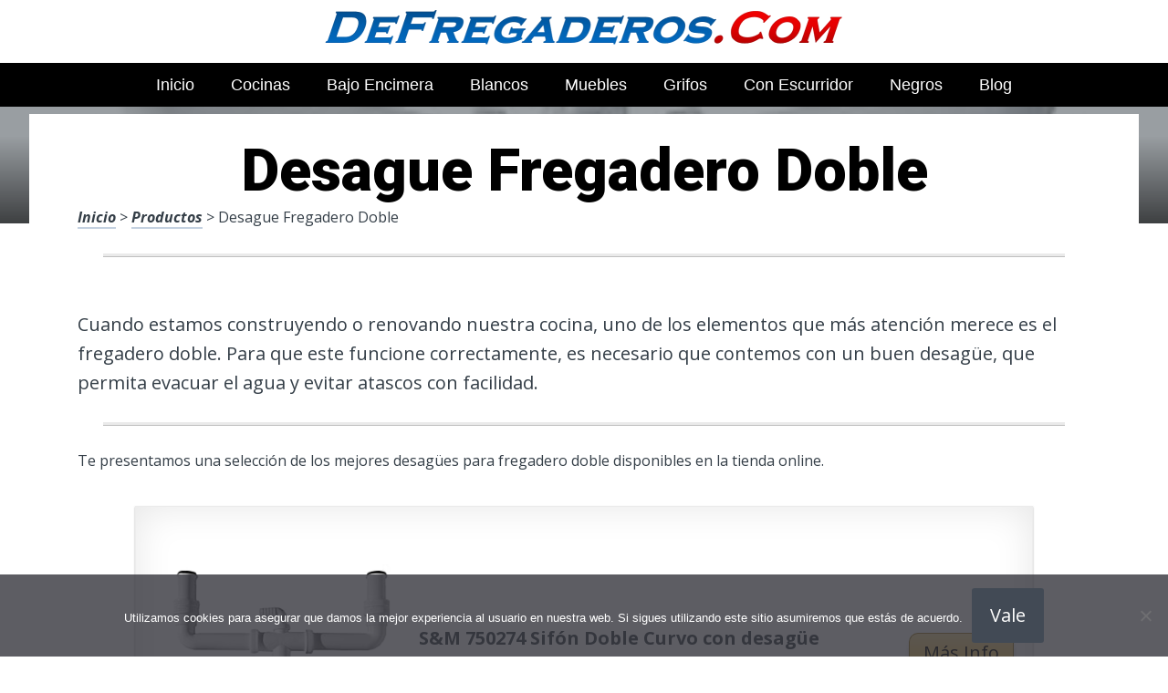

--- FILE ---
content_type: text/html; charset=UTF-8
request_url: https://www.defregaderos.com/desague-fregadero-doble/
body_size: 21466
content:
<!DOCTYPE html><html lang="es" prefix="og: https://ogp.me/ns#"><head>
 <script src="https://www.googletagmanager.com/gtag/js?id=G-Q88ZCR48PR" defer data-deferred="1"></script> <script src="[data-uri]" defer></script> <meta charset="UTF-8"><link rel="preconnect" href="https://fonts.gstatic.com/" crossorigin /><meta name="viewport" content="width=device-width, initial-scale=1"><link rel="profile" href="https://gmpg.org/xfn/11"><link rel="pingback" href="https://www.defregaderos.com/xmlrpc.php"><style type='text/css'>.naaa-gridbox {
		--naaa-bg-color: #ffffff;
		--naaa-border-size: 2px;
		--naaa-border-color: #dad8d8;
		--naaa-gridbox-width: 31%;
		--naaa-num-lines-title: 2;
		--naaa-height-title: 6ex;
		--naaa-button-bg-color: #f7dfa5;
		--naaa-button-bg-color2: #f0c14b;
		--naaa-product-color: ;
		--naaa-button-shadow-color: 0 6px 8px -4px #999;
		--naaa-button-text-color: #000000;
		--naaa-discount-bg-color: #d80700;
		--naaa-discount-text-color: #ffffff;
		--naaa-corner: 10px;
		--naaa-min-width-gridbox: 145px;
	}
	.naaa-gridbox-h {
		--naaa-bg-color: #ffffff;
		--naaa-border-size: 2px;
		--naaa-border-color: #dad8d8;
		--naaa-num-lines-title: 2;
		--naaa-height-title: 6ex;
		--naaa-button-bg-color: #f7dfa5;
		--naaa-button-bg-color2: #f0c14b;
		--naaa-product-color: ;
		--naaa-button-shadow-color: 0 6px 8px -4px #999;
		--naaa-button-text-color: #000000;
		--naaa-discount-bg-color: #d80700;
		--naaa-discount-text-color: #ffffff;
		--naaa-corner: 10px;
	}</style><title>▷ Desague Fregadero Doble | Desde solo 30 euros</title><meta name="description" content="Esta es la tienda principal en artículos para la casa, deslúmbrate con estos impresionantes artículos, por solo 45 euros"/><meta name="robots" content="follow, index, max-snippet:-1, max-video-preview:-1, max-image-preview:large"/><link rel="canonical" href="https://www.defregaderos.com/desague-fregadero-doble/" /><meta property="og:locale" content="es_ES" /><meta property="og:type" content="article" /><meta property="og:title" content="▷ Desague Fregadero Doble | Desde solo 30 euros" /><meta property="og:description" content="Esta es la tienda principal en artículos para la casa, deslúmbrate con estos impresionantes artículos, por solo 45 euros" /><meta property="og:url" content="https://www.defregaderos.com/desague-fregadero-doble/" /><meta property="og:site_name" content="Tienda ONLINE de Fregaderos" /><meta property="article:section" content="Productos" /><meta property="og:image" content="https://www.defregaderos.com/wp-content/uploads/51rkowQH3NL._AC_UL320_.jpg" /><meta property="og:image:secure_url" content="https://www.defregaderos.com/wp-content/uploads/51rkowQH3NL._AC_UL320_.jpg" /><meta property="og:image:width" content="300" /><meta property="og:image:height" content="200" /><meta property="og:image:alt" content="Desague Fregadero Doble" /><meta property="og:image:type" content="image/jpeg" /><meta property="article:published_time" content="2023-04-15T21:07:05+00:00" /><meta name="twitter:card" content="summary_large_image" /><meta name="twitter:title" content="▷ Desague Fregadero Doble | Desde solo 30 euros" /><meta name="twitter:description" content="Esta es la tienda principal en artículos para la casa, deslúmbrate con estos impresionantes artículos, por solo 45 euros" /><meta name="twitter:image" content="https://www.defregaderos.com/wp-content/uploads/51rkowQH3NL._AC_UL320_.jpg" /><meta name="twitter:label1" content="Tiempo de lectura" /><meta name="twitter:data1" content="3 minutos" /> <script type="application/ld+json" class="rank-math-schema">{"@context":"https://schema.org","@graph":[{"@type":["Organization","Person"],"@id":"https://www.defregaderos.com/#person","name":"admin","url":"https://www.defregaderos.com"},{"@type":"WebSite","@id":"https://www.defregaderos.com/#website","url":"https://www.defregaderos.com","name":"Tienda ONLINE de Fregaderos","publisher":{"@id":"https://www.defregaderos.com/#person"},"inLanguage":"es"},{"@type":"ImageObject","@id":"https://www.defregaderos.com/wp-content/uploads/51rkowQH3NL._AC_UL320_.jpg","url":"https://www.defregaderos.com/wp-content/uploads/51rkowQH3NL._AC_UL320_.jpg","width":"300","height":"200","inLanguage":"es"},{"@type":"WebPage","@id":"https://www.defregaderos.com/desague-fregadero-doble/#webpage","url":"https://www.defregaderos.com/desague-fregadero-doble/","name":"\u25b7 Desague Fregadero Doble | Desde solo 30 euros","datePublished":"2023-04-15T21:07:05+00:00","dateModified":"2023-04-15T21:07:05+00:00","isPartOf":{"@id":"https://www.defregaderos.com/#website"},"primaryImageOfPage":{"@id":"https://www.defregaderos.com/wp-content/uploads/51rkowQH3NL._AC_UL320_.jpg"},"inLanguage":"es"},{"@type":"Person","@id":"https://www.defregaderos.com/desague-fregadero-doble/#author","image":{"@type":"ImageObject","@id":"https://secure.gravatar.com/avatar/?s=96&amp;d=mm&amp;r=g","url":"https://secure.gravatar.com/avatar/?s=96&amp;d=mm&amp;r=g","inLanguage":"es"}},{"@type":"BlogPosting","headline":"\u25b7 Desague Fregadero Doble | Desde solo 30 euros","datePublished":"2023-04-15T21:07:05+00:00","dateModified":"2023-04-15T21:07:05+00:00","author":{"@id":"https://www.defregaderos.com/desague-fregadero-doble/#author"},"publisher":{"@id":"https://www.defregaderos.com/#person"},"description":"Esta es la tienda principal en art\u00edculos para la casa, desl\u00fambrate con estos impresionantes art\u00edculos, por solo 45 euros","name":"\u25b7 Desague Fregadero Doble | Desde solo 30 euros","@id":"https://www.defregaderos.com/desague-fregadero-doble/#richSnippet","isPartOf":{"@id":"https://www.defregaderos.com/desague-fregadero-doble/#webpage"},"image":{"@id":"https://www.defregaderos.com/wp-content/uploads/51rkowQH3NL._AC_UL320_.jpg"},"inLanguage":"es","mainEntityOfPage":{"@id":"https://www.defregaderos.com/desague-fregadero-doble/#webpage"}}]}</script> <link rel='dns-prefetch' href='//code.jquery.com' /><link rel='dns-prefetch' href='//fonts.googleapis.com' /><link rel="alternate" type="application/rss+xml" title="Tienda ONLINE de Fregaderos &raquo; Feed" href="https://www.defregaderos.com/feed/" /><link rel="alternate" type="application/rss+xml" title="Tienda ONLINE de Fregaderos &raquo; Feed de los comentarios" href="https://www.defregaderos.com/comments/feed/" /><link rel="alternate" title="oEmbed (JSON)" type="application/json+oembed" href="https://www.defregaderos.com/wp-json/oembed/1.0/embed?url=https%3A%2F%2Fwww.defregaderos.com%2Fdesague-fregadero-doble%2F" /><link rel="alternate" title="oEmbed (XML)" type="text/xml+oembed" href="https://www.defregaderos.com/wp-json/oembed/1.0/embed?url=https%3A%2F%2Fwww.defregaderos.com%2Fdesague-fregadero-doble%2F&#038;format=xml" /><style id='wp-img-auto-sizes-contain-inline-css' type='text/css'>img:is([sizes=auto i],[sizes^="auto," i]){contain-intrinsic-size:3000px 1500px}
/*# sourceURL=wp-img-auto-sizes-contain-inline-css */</style> <script src="[data-uri]" defer></script><script data-optimized="1" src="https://www.defregaderos.com/wp-content/plugins/litespeed-cache/assets/js/webfontloader.min.js" defer></script><link data-optimized="2" rel="stylesheet" href="https://www.defregaderos.com/wp-content/litespeed/css/1407f758966a42f4d0bd83118f9d7f04.css?ver=87937" /><style id='wp-block-image-inline-css' type='text/css'>.wp-block-image>a,.wp-block-image>figure>a{display:inline-block}.wp-block-image img{box-sizing:border-box;height:auto;max-width:100%;vertical-align:bottom}@media not (prefers-reduced-motion){.wp-block-image img.hide{visibility:hidden}.wp-block-image img.show{animation:show-content-image .4s}}.wp-block-image[style*=border-radius] img,.wp-block-image[style*=border-radius]>a{border-radius:inherit}.wp-block-image.has-custom-border img{box-sizing:border-box}.wp-block-image.aligncenter{text-align:center}.wp-block-image.alignfull>a,.wp-block-image.alignwide>a{width:100%}.wp-block-image.alignfull img,.wp-block-image.alignwide img{height:auto;width:100%}.wp-block-image .aligncenter,.wp-block-image .alignleft,.wp-block-image .alignright,.wp-block-image.aligncenter,.wp-block-image.alignleft,.wp-block-image.alignright{display:table}.wp-block-image .aligncenter>figcaption,.wp-block-image .alignleft>figcaption,.wp-block-image .alignright>figcaption,.wp-block-image.aligncenter>figcaption,.wp-block-image.alignleft>figcaption,.wp-block-image.alignright>figcaption{caption-side:bottom;display:table-caption}.wp-block-image .alignleft{float:left;margin:.5em 1em .5em 0}.wp-block-image .alignright{float:right;margin:.5em 0 .5em 1em}.wp-block-image .aligncenter{margin-left:auto;margin-right:auto}.wp-block-image :where(figcaption){margin-bottom:1em;margin-top:.5em}.wp-block-image.is-style-circle-mask img{border-radius:9999px}@supports ((-webkit-mask-image:none) or (mask-image:none)) or (-webkit-mask-image:none){.wp-block-image.is-style-circle-mask img{border-radius:0;-webkit-mask-image:url('data:image/svg+xml;utf8,<svg viewBox="0 0 100 100" xmlns="http://www.w3.org/2000/svg"><circle cx="50" cy="50" r="50"/></svg>');mask-image:url('data:image/svg+xml;utf8,<svg viewBox="0 0 100 100" xmlns="http://www.w3.org/2000/svg"><circle cx="50" cy="50" r="50"/></svg>');mask-mode:alpha;-webkit-mask-position:center;mask-position:center;-webkit-mask-repeat:no-repeat;mask-repeat:no-repeat;-webkit-mask-size:contain;mask-size:contain}}:root :where(.wp-block-image.is-style-rounded img,.wp-block-image .is-style-rounded img){border-radius:9999px}.wp-block-image figure{margin:0}.wp-lightbox-container{display:flex;flex-direction:column;position:relative}.wp-lightbox-container img{cursor:zoom-in}.wp-lightbox-container img:hover+button{opacity:1}.wp-lightbox-container button{align-items:center;backdrop-filter:blur(16px) saturate(180%);background-color:#5a5a5a40;border:none;border-radius:4px;cursor:zoom-in;display:flex;height:20px;justify-content:center;opacity:0;padding:0;position:absolute;right:16px;text-align:center;top:16px;width:20px;z-index:100}@media not (prefers-reduced-motion){.wp-lightbox-container button{transition:opacity .2s ease}}.wp-lightbox-container button:focus-visible{outline:3px auto #5a5a5a40;outline:3px auto -webkit-focus-ring-color;outline-offset:3px}.wp-lightbox-container button:hover{cursor:pointer;opacity:1}.wp-lightbox-container button:focus{opacity:1}.wp-lightbox-container button:focus,.wp-lightbox-container button:hover,.wp-lightbox-container button:not(:hover):not(:active):not(.has-background){background-color:#5a5a5a40;border:none}.wp-lightbox-overlay{box-sizing:border-box;cursor:zoom-out;height:100vh;left:0;overflow:hidden;position:fixed;top:0;visibility:hidden;width:100%;z-index:100000}.wp-lightbox-overlay .close-button{align-items:center;cursor:pointer;display:flex;justify-content:center;min-height:40px;min-width:40px;padding:0;position:absolute;right:calc(env(safe-area-inset-right) + 16px);top:calc(env(safe-area-inset-top) + 16px);z-index:5000000}.wp-lightbox-overlay .close-button:focus,.wp-lightbox-overlay .close-button:hover,.wp-lightbox-overlay .close-button:not(:hover):not(:active):not(.has-background){background:none;border:none}.wp-lightbox-overlay .lightbox-image-container{height:var(--wp--lightbox-container-height);left:50%;overflow:hidden;position:absolute;top:50%;transform:translate(-50%,-50%);transform-origin:top left;width:var(--wp--lightbox-container-width);z-index:9999999999}.wp-lightbox-overlay .wp-block-image{align-items:center;box-sizing:border-box;display:flex;height:100%;justify-content:center;margin:0;position:relative;transform-origin:0 0;width:100%;z-index:3000000}.wp-lightbox-overlay .wp-block-image img{height:var(--wp--lightbox-image-height);min-height:var(--wp--lightbox-image-height);min-width:var(--wp--lightbox-image-width);width:var(--wp--lightbox-image-width)}.wp-lightbox-overlay .wp-block-image figcaption{display:none}.wp-lightbox-overlay button{background:none;border:none}.wp-lightbox-overlay .scrim{background-color:#fff;height:100%;opacity:.9;position:absolute;width:100%;z-index:2000000}.wp-lightbox-overlay.active{visibility:visible}@media not (prefers-reduced-motion){.wp-lightbox-overlay.active{animation:turn-on-visibility .25s both}.wp-lightbox-overlay.active img{animation:turn-on-visibility .35s both}.wp-lightbox-overlay.show-closing-animation:not(.active){animation:turn-off-visibility .35s both}.wp-lightbox-overlay.show-closing-animation:not(.active) img{animation:turn-off-visibility .25s both}.wp-lightbox-overlay.zoom.active{animation:none;opacity:1;visibility:visible}.wp-lightbox-overlay.zoom.active .lightbox-image-container{animation:lightbox-zoom-in .4s}.wp-lightbox-overlay.zoom.active .lightbox-image-container img{animation:none}.wp-lightbox-overlay.zoom.active .scrim{animation:turn-on-visibility .4s forwards}.wp-lightbox-overlay.zoom.show-closing-animation:not(.active){animation:none}.wp-lightbox-overlay.zoom.show-closing-animation:not(.active) .lightbox-image-container{animation:lightbox-zoom-out .4s}.wp-lightbox-overlay.zoom.show-closing-animation:not(.active) .lightbox-image-container img{animation:none}.wp-lightbox-overlay.zoom.show-closing-animation:not(.active) .scrim{animation:turn-off-visibility .4s forwards}}@keyframes show-content-image{0%{visibility:hidden}99%{visibility:hidden}to{visibility:visible}}@keyframes turn-on-visibility{0%{opacity:0}to{opacity:1}}@keyframes turn-off-visibility{0%{opacity:1;visibility:visible}99%{opacity:0;visibility:visible}to{opacity:0;visibility:hidden}}@keyframes lightbox-zoom-in{0%{transform:translate(calc((-100vw + var(--wp--lightbox-scrollbar-width))/2 + var(--wp--lightbox-initial-left-position)),calc(-50vh + var(--wp--lightbox-initial-top-position))) scale(var(--wp--lightbox-scale))}to{transform:translate(-50%,-50%) scale(1)}}@keyframes lightbox-zoom-out{0%{transform:translate(-50%,-50%) scale(1);visibility:visible}99%{visibility:visible}to{transform:translate(calc((-100vw + var(--wp--lightbox-scrollbar-width))/2 + var(--wp--lightbox-initial-left-position)),calc(-50vh + var(--wp--lightbox-initial-top-position))) scale(var(--wp--lightbox-scale));visibility:hidden}}
/*# sourceURL=https://www.defregaderos.com/wp-includes/blocks/image/style.min.css */</style><style id='global-styles-inline-css' type='text/css'>:root{--wp--preset--aspect-ratio--square: 1;--wp--preset--aspect-ratio--4-3: 4/3;--wp--preset--aspect-ratio--3-4: 3/4;--wp--preset--aspect-ratio--3-2: 3/2;--wp--preset--aspect-ratio--2-3: 2/3;--wp--preset--aspect-ratio--16-9: 16/9;--wp--preset--aspect-ratio--9-16: 9/16;--wp--preset--color--black: #000000;--wp--preset--color--cyan-bluish-gray: #abb8c3;--wp--preset--color--white: #ffffff;--wp--preset--color--pale-pink: #f78da7;--wp--preset--color--vivid-red: #cf2e2e;--wp--preset--color--luminous-vivid-orange: #ff6900;--wp--preset--color--luminous-vivid-amber: #fcb900;--wp--preset--color--light-green-cyan: #7bdcb5;--wp--preset--color--vivid-green-cyan: #00d084;--wp--preset--color--pale-cyan-blue: #8ed1fc;--wp--preset--color--vivid-cyan-blue: #0693e3;--wp--preset--color--vivid-purple: #9b51e0;--wp--preset--gradient--vivid-cyan-blue-to-vivid-purple: linear-gradient(135deg,rgb(6,147,227) 0%,rgb(155,81,224) 100%);--wp--preset--gradient--light-green-cyan-to-vivid-green-cyan: linear-gradient(135deg,rgb(122,220,180) 0%,rgb(0,208,130) 100%);--wp--preset--gradient--luminous-vivid-amber-to-luminous-vivid-orange: linear-gradient(135deg,rgb(252,185,0) 0%,rgb(255,105,0) 100%);--wp--preset--gradient--luminous-vivid-orange-to-vivid-red: linear-gradient(135deg,rgb(255,105,0) 0%,rgb(207,46,46) 100%);--wp--preset--gradient--very-light-gray-to-cyan-bluish-gray: linear-gradient(135deg,rgb(238,238,238) 0%,rgb(169,184,195) 100%);--wp--preset--gradient--cool-to-warm-spectrum: linear-gradient(135deg,rgb(74,234,220) 0%,rgb(151,120,209) 20%,rgb(207,42,186) 40%,rgb(238,44,130) 60%,rgb(251,105,98) 80%,rgb(254,248,76) 100%);--wp--preset--gradient--blush-light-purple: linear-gradient(135deg,rgb(255,206,236) 0%,rgb(152,150,240) 100%);--wp--preset--gradient--blush-bordeaux: linear-gradient(135deg,rgb(254,205,165) 0%,rgb(254,45,45) 50%,rgb(107,0,62) 100%);--wp--preset--gradient--luminous-dusk: linear-gradient(135deg,rgb(255,203,112) 0%,rgb(199,81,192) 50%,rgb(65,88,208) 100%);--wp--preset--gradient--pale-ocean: linear-gradient(135deg,rgb(255,245,203) 0%,rgb(182,227,212) 50%,rgb(51,167,181) 100%);--wp--preset--gradient--electric-grass: linear-gradient(135deg,rgb(202,248,128) 0%,rgb(113,206,126) 100%);--wp--preset--gradient--midnight: linear-gradient(135deg,rgb(2,3,129) 0%,rgb(40,116,252) 100%);--wp--preset--font-size--small: 13px;--wp--preset--font-size--medium: 20px;--wp--preset--font-size--large: 36px;--wp--preset--font-size--x-large: 42px;--wp--preset--spacing--20: 0.44rem;--wp--preset--spacing--30: 0.67rem;--wp--preset--spacing--40: 1rem;--wp--preset--spacing--50: 1.5rem;--wp--preset--spacing--60: 2.25rem;--wp--preset--spacing--70: 3.38rem;--wp--preset--spacing--80: 5.06rem;--wp--preset--shadow--natural: 6px 6px 9px rgba(0, 0, 0, 0.2);--wp--preset--shadow--deep: 12px 12px 50px rgba(0, 0, 0, 0.4);--wp--preset--shadow--sharp: 6px 6px 0px rgba(0, 0, 0, 0.2);--wp--preset--shadow--outlined: 6px 6px 0px -3px rgb(255, 255, 255), 6px 6px rgb(0, 0, 0);--wp--preset--shadow--crisp: 6px 6px 0px rgb(0, 0, 0);}:where(.is-layout-flex){gap: 0.5em;}:where(.is-layout-grid){gap: 0.5em;}body .is-layout-flex{display: flex;}.is-layout-flex{flex-wrap: wrap;align-items: center;}.is-layout-flex > :is(*, div){margin: 0;}body .is-layout-grid{display: grid;}.is-layout-grid > :is(*, div){margin: 0;}:where(.wp-block-columns.is-layout-flex){gap: 2em;}:where(.wp-block-columns.is-layout-grid){gap: 2em;}:where(.wp-block-post-template.is-layout-flex){gap: 1.25em;}:where(.wp-block-post-template.is-layout-grid){gap: 1.25em;}.has-black-color{color: var(--wp--preset--color--black) !important;}.has-cyan-bluish-gray-color{color: var(--wp--preset--color--cyan-bluish-gray) !important;}.has-white-color{color: var(--wp--preset--color--white) !important;}.has-pale-pink-color{color: var(--wp--preset--color--pale-pink) !important;}.has-vivid-red-color{color: var(--wp--preset--color--vivid-red) !important;}.has-luminous-vivid-orange-color{color: var(--wp--preset--color--luminous-vivid-orange) !important;}.has-luminous-vivid-amber-color{color: var(--wp--preset--color--luminous-vivid-amber) !important;}.has-light-green-cyan-color{color: var(--wp--preset--color--light-green-cyan) !important;}.has-vivid-green-cyan-color{color: var(--wp--preset--color--vivid-green-cyan) !important;}.has-pale-cyan-blue-color{color: var(--wp--preset--color--pale-cyan-blue) !important;}.has-vivid-cyan-blue-color{color: var(--wp--preset--color--vivid-cyan-blue) !important;}.has-vivid-purple-color{color: var(--wp--preset--color--vivid-purple) !important;}.has-black-background-color{background-color: var(--wp--preset--color--black) !important;}.has-cyan-bluish-gray-background-color{background-color: var(--wp--preset--color--cyan-bluish-gray) !important;}.has-white-background-color{background-color: var(--wp--preset--color--white) !important;}.has-pale-pink-background-color{background-color: var(--wp--preset--color--pale-pink) !important;}.has-vivid-red-background-color{background-color: var(--wp--preset--color--vivid-red) !important;}.has-luminous-vivid-orange-background-color{background-color: var(--wp--preset--color--luminous-vivid-orange) !important;}.has-luminous-vivid-amber-background-color{background-color: var(--wp--preset--color--luminous-vivid-amber) !important;}.has-light-green-cyan-background-color{background-color: var(--wp--preset--color--light-green-cyan) !important;}.has-vivid-green-cyan-background-color{background-color: var(--wp--preset--color--vivid-green-cyan) !important;}.has-pale-cyan-blue-background-color{background-color: var(--wp--preset--color--pale-cyan-blue) !important;}.has-vivid-cyan-blue-background-color{background-color: var(--wp--preset--color--vivid-cyan-blue) !important;}.has-vivid-purple-background-color{background-color: var(--wp--preset--color--vivid-purple) !important;}.has-black-border-color{border-color: var(--wp--preset--color--black) !important;}.has-cyan-bluish-gray-border-color{border-color: var(--wp--preset--color--cyan-bluish-gray) !important;}.has-white-border-color{border-color: var(--wp--preset--color--white) !important;}.has-pale-pink-border-color{border-color: var(--wp--preset--color--pale-pink) !important;}.has-vivid-red-border-color{border-color: var(--wp--preset--color--vivid-red) !important;}.has-luminous-vivid-orange-border-color{border-color: var(--wp--preset--color--luminous-vivid-orange) !important;}.has-luminous-vivid-amber-border-color{border-color: var(--wp--preset--color--luminous-vivid-amber) !important;}.has-light-green-cyan-border-color{border-color: var(--wp--preset--color--light-green-cyan) !important;}.has-vivid-green-cyan-border-color{border-color: var(--wp--preset--color--vivid-green-cyan) !important;}.has-pale-cyan-blue-border-color{border-color: var(--wp--preset--color--pale-cyan-blue) !important;}.has-vivid-cyan-blue-border-color{border-color: var(--wp--preset--color--vivid-cyan-blue) !important;}.has-vivid-purple-border-color{border-color: var(--wp--preset--color--vivid-purple) !important;}.has-vivid-cyan-blue-to-vivid-purple-gradient-background{background: var(--wp--preset--gradient--vivid-cyan-blue-to-vivid-purple) !important;}.has-light-green-cyan-to-vivid-green-cyan-gradient-background{background: var(--wp--preset--gradient--light-green-cyan-to-vivid-green-cyan) !important;}.has-luminous-vivid-amber-to-luminous-vivid-orange-gradient-background{background: var(--wp--preset--gradient--luminous-vivid-amber-to-luminous-vivid-orange) !important;}.has-luminous-vivid-orange-to-vivid-red-gradient-background{background: var(--wp--preset--gradient--luminous-vivid-orange-to-vivid-red) !important;}.has-very-light-gray-to-cyan-bluish-gray-gradient-background{background: var(--wp--preset--gradient--very-light-gray-to-cyan-bluish-gray) !important;}.has-cool-to-warm-spectrum-gradient-background{background: var(--wp--preset--gradient--cool-to-warm-spectrum) !important;}.has-blush-light-purple-gradient-background{background: var(--wp--preset--gradient--blush-light-purple) !important;}.has-blush-bordeaux-gradient-background{background: var(--wp--preset--gradient--blush-bordeaux) !important;}.has-luminous-dusk-gradient-background{background: var(--wp--preset--gradient--luminous-dusk) !important;}.has-pale-ocean-gradient-background{background: var(--wp--preset--gradient--pale-ocean) !important;}.has-electric-grass-gradient-background{background: var(--wp--preset--gradient--electric-grass) !important;}.has-midnight-gradient-background{background: var(--wp--preset--gradient--midnight) !important;}.has-small-font-size{font-size: var(--wp--preset--font-size--small) !important;}.has-medium-font-size{font-size: var(--wp--preset--font-size--medium) !important;}.has-large-font-size{font-size: var(--wp--preset--font-size--large) !important;}.has-x-large-font-size{font-size: var(--wp--preset--font-size--x-large) !important;}
/*# sourceURL=global-styles-inline-css */</style><style id='classic-theme-styles-inline-css' type='text/css'>/*! This file is auto-generated */
.wp-block-button__link{color:#fff;background-color:#32373c;border-radius:9999px;box-shadow:none;text-decoration:none;padding:calc(.667em + 2px) calc(1.333em + 2px);font-size:1.125em}.wp-block-file__button{background:#32373c;color:#fff;text-decoration:none}
/*# sourceURL=/wp-includes/css/classic-themes.min.css */</style><style id='crp-style-rounded-thumbs-inline-css' type='text/css'>.crp_related.crp-rounded-thumbs a {
				width: 150px;
                height: 150px;
				text-decoration: none;
			}
			.crp_related.crp-rounded-thumbs img {
				max-width: 150px;
				margin: auto;
			}
			.crp_related.crp-rounded-thumbs .crp_title {
				width: 100%;
			}
			
/*# sourceURL=crp-style-rounded-thumbs-inline-css */</style><style id='paperback-style-inline-css' type='text/css'>/* Top Nav Background Color */
		.top-navigation,
		.secondary-navigation ul.sub-menu {
			background-color: #ffffff;
		}

		/* Top Nav Text Color */
		.top-navigation,
		.top-navigation nav a,
		.top-navigation li ul li a,
		.drawer-toggle {
			color: #ffffff;
		}

		.main-navigation:not(.secondary-navigation) ul.menu > li.current-menu-item > a {
			border-color: #f35245;
		}

		/* Header Background Color */
		.site-identity {
			background-color: #ffffff;
		}

		/* Header Text Color */
		.main-navigation a,
		.site-title a,
		.site-description {
			color: #03000a;
		}

		/* Accent Color */
		.hero-cats a,
		.post-navigation .nav-label,
		.entry-cats a {
			background-color: #f35245;
		}

		.page-numbers.current,
		.page-numbers:hover,
		#page #infinite-handle button:hover {
			background-color: #f35245;
		}

		/* Footer Background Color */
		.site-footer {
			background-color: #0a0500;
		}

		/* Footer Text Color */
		.site-footer .widget-title,
		.site-footer a:hover {
			color: #ffffff;
		}

		.site-footer,
		.site-footer a {
			color: rgba( 255, 255, 255, 0.8);
		}

		/* Footer Border Color */
		.footer-widgets ul li,
		.footer-widgets + .footer-bottom {
			border-color: rgba( 255, 255, 255, 0.3);
		}
	
/*# sourceURL=paperback-style-inline-css */</style> <script type="text/javascript" src="https://www.defregaderos.com/wp-includes/js/jquery/jquery.min.js" id="jquery-core-js"></script> <link rel="https://api.w.org/" href="https://www.defregaderos.com/wp-json/" /><link rel="alternate" title="JSON" type="application/json" href="https://www.defregaderos.com/wp-json/wp/v2/posts/20550" /><link rel='shortlink' href='https://www.defregaderos.com/?p=20550' /><style type="text/css">.aawp .aawp-tb__row--highlight{background-color:#256aaf;}.aawp .aawp-tb__row--highlight{color:#256aaf;}.aawp .aawp-tb__row--highlight a{color:#256aaf;}</style><style type="text/css">.site-identity {
				padding: 2% 0;
			}
		
		
		
					.titles-wrap {
				position: absolute;
				clip: rect(1px, 1px, 1px, 1px);
			}</style><link rel="icon" href="https://www.defregaderos.com/wp-content/uploads/cropped-fregaderos-en-oferta-en-espana-32x32.png" sizes="32x32" /><link rel="icon" href="https://www.defregaderos.com/wp-content/uploads/cropped-fregaderos-en-oferta-en-espana-192x192.png" sizes="192x192" /><link rel="apple-touch-icon" href="https://www.defregaderos.com/wp-content/uploads/cropped-fregaderos-en-oferta-en-espana-180x180.png" /><meta name="msapplication-TileImage" content="https://www.defregaderos.com/wp-content/uploads/cropped-fregaderos-en-oferta-en-espana-270x270.png" /><style>.h3body{
                    background: #f5a623;
                }
                .ranking-table>.partner-row:nth-of-type(1)>.col-0 {
                    background-color: #4188db;
                }
                .ranking-table>.partner-row:nth-of-type(2)>.col-0 {
                    background-color: #f5a623;
                }
                .botonamazon {
                    background-color: #f5a623;
                }
                .button-top {
                    background-color: #0077ff;
                }
                .ranking-table>.partner-row>.col-1 .partner-link {
                    background-color: #f5a623;
                }</style></head><body data-rsssl=1 class="wp-singular post-template-default single single-post postid-20550 single-format-standard wp-theme-disparatusingresos aawp-custom cookies-not-set no-sidebar one-column group-blog"><header id="masthead" class="site-header" role="banner"><div class="top-navigation"><div class="container"><nav id="secondary-navigation" class="main-navigation secondary-navigation" role="navigation"></nav><div class="top-navigation-right"><div class="overlay-toggle drawer-toggle drawer-open-toggle">
<span class="toggle-visible">
<i class="fa fa-search"></i>
Explora						</span>
<span>
<i class="fa fa-times"></i>
Cerrar						</span></div><div class="overlay-toggle drawer-toggle drawer-menu-toggle">
<span class="toggle-visible">
<i class="fa fa-bars"></i>
Menu						</span>
<span>
<i class="fa fa-times"></i>
Cerrar						</span></div></div></div></div><div class="drawer-wrap"><div class="drawer drawer-explore"><div class="container"><div class="drawer-search"><div class="big-search"><form method="get" id="searchform" action="https://www.defregaderos.com/" role="search">
<label class="screen-reader-text" for="s">Resultados para</label><input type="text" name="s" id="big-search" placeholder="Explora" value="" onfocus="if(this.value==this.getAttribute('placeholder'))this.value='';" onblur="if(this.value=='')this.value=this.getAttribute('placeholder');"/><br /><div class="search-controls"><div class="search-select-wrap">
<select class="search-select" name="category_name"><option value="">Sitio entero</option><option value="blog">Blog</option><option value="productos">Productos</option>				</select></div>
<input type="submit" class="submit button" name="submit" id="big-search-submit" value="Buscar" /></div></form></div></div><div class="widget tax-widget"><h2 class="widget-title">MENÚ</h2><a href="https://www.defregaderos.com/productos/" title="View all posts in Productos" >Productos</a><a href="https://www.defregaderos.com/blog/" title="View all posts in Blog" >Blog</a></div></div></div><div class="drawer drawer-menu-explore"><div class="container"><nav id="drawer-navigation" class="main-navigation drawer-navigation" role="navigation"><div class="menu-head-container"><ul id="menu-head" class="menu"><li id="menu-item-8955" class="menu-item menu-item-type-custom menu-item-object-custom menu-item-home menu-item-8955"><a href="https://www.defregaderos.com">Inicio</a></li><li id="menu-item-14697" class="menu-item menu-item-type-custom menu-item-object-custom menu-item-14697"><a href="https://www.defregaderos.com/fregadero-cocina/">Cocinas</a></li><li id="menu-item-14698" class="menu-item menu-item-type-custom menu-item-object-custom menu-item-14698"><a href="https://www.defregaderos.com/fregadero-bajo-encimera/">Bajo Encimera</a></li><li id="menu-item-14699" class="menu-item menu-item-type-custom menu-item-object-custom menu-item-14699"><a href="https://www.defregaderos.com/fregadero-blanco/">Blancos</a></li><li id="menu-item-14700" class="menu-item menu-item-type-custom menu-item-object-custom menu-item-14700"><a href="https://www.defregaderos.com/mueble-fregadero/">Muebles</a></li><li id="menu-item-14701" class="menu-item menu-item-type-custom menu-item-object-custom menu-item-14701"><a href="https://www.defregaderos.com/grifo-fregadero/">Grifos</a></li><li id="menu-item-14702" class="menu-item menu-item-type-custom menu-item-object-custom menu-item-14702"><a href="https://www.defregaderos.com/fregadero-con-escurridor/">Con Escurridor</a></li><li id="menu-item-14703" class="menu-item menu-item-type-custom menu-item-object-custom menu-item-14703"><a href="https://www.defregaderos.com/fregadero-negro/">Negros</a></li><li id="menu-item-23656" class="menu-item menu-item-type-taxonomy menu-item-object-category menu-item-23656"><a href="https://www.defregaderos.com/blog/">Blog</a></li></ul></div></nav></div></div></div><div class="site-identity clear"><div class="container"><div class="site-title-wrap"><p class="site-logo">
<a href="https://www.defregaderos.com/"><img data-lazyloaded="1" src="[data-uri]" data-src="https://www.defregaderos.com/wp-content/uploads/logotipo-fregaderos-2-e1706359982864.png" alt="Tienda ONLINE de Fregaderos" /></a></p><div class="titles-wrap"><p class="site-title"><a href="https://www.defregaderos.com/" rel="home">Tienda ONLINE de Fregaderos</a></p><p class="site-description">TOP en Ventas</p></div></div>
<button class="menu-btn">
MENÚ<div class="menu-icon"><span></span></div>
</button><div class="header-search"><form method="get" action="/" role="search" autocomplete="off">
<label class="screen-reader-text" for="s">Buscar</label>
<input type="text" name="s" required placeholder="Buscar" value="">
<button type="submit"></button>
<i class="fa fa-search"></i></form></div><nav class="main-nav-wrap" role="navigation"><div class="sub-nav"></div><div class="menu-home-container"><ul id="menu-menu-principal-1" class="main-nav"><li class="menu-item menu-item-type-taxonomy menu-item-object-category current-menu-item menu-item-has-children menu-item-300"><a href="https://www.defregaderos.com/productos/" aria-current="page">Tiendas</a></li></ul></div></nav></div></div></header><div class="full-width-menu"><nav id="primary-navigation" class="primary-navigation"><div class="menu-head-container"><ul id="menu-head-1" class="menu"><li class="menu-item menu-item-type-custom menu-item-object-custom menu-item-home menu-item-8955"><a href="https://www.defregaderos.com">Inicio</a></li><li class="menu-item menu-item-type-custom menu-item-object-custom menu-item-14697"><a href="https://www.defregaderos.com/fregadero-cocina/">Cocinas</a></li><li class="menu-item menu-item-type-custom menu-item-object-custom menu-item-14698"><a href="https://www.defregaderos.com/fregadero-bajo-encimera/">Bajo Encimera</a></li><li class="menu-item menu-item-type-custom menu-item-object-custom menu-item-14699"><a href="https://www.defregaderos.com/fregadero-blanco/">Blancos</a></li><li class="menu-item menu-item-type-custom menu-item-object-custom menu-item-14700"><a href="https://www.defregaderos.com/mueble-fregadero/">Muebles</a></li><li class="menu-item menu-item-type-custom menu-item-object-custom menu-item-14701"><a href="https://www.defregaderos.com/grifo-fregadero/">Grifos</a></li><li class="menu-item menu-item-type-custom menu-item-object-custom menu-item-14702"><a href="https://www.defregaderos.com/fregadero-con-escurridor/">Con Escurridor</a></li><li class="menu-item menu-item-type-custom menu-item-object-custom menu-item-14703"><a href="https://www.defregaderos.com/fregadero-negro/">Negros</a></li><li class="menu-item menu-item-type-taxonomy menu-item-object-category menu-item-23656"><a href="https://www.defregaderos.com/blog/">Blog</a></li></ul></div></nav></div><div class="mini-bar"><div class="mini-title"><div class="fixed-nav"><a class="fixed-image" href=" https://www.defregaderos.com/valvula-fregadero-jimten/ "> <img data-lazyloaded="1" src="[data-uri]" width="65" height="65" data-src="https://www.defregaderos.com/wp-content/uploads/61oe4I6sVXL._AC_UL320_-65x65.jpg" class="attachment-65x65 size-65x65 wp-post-image" alt="Valvula Fregadero Jimten" decoding="async" data-srcset="https://www.defregaderos.com/wp-content/uploads/61oe4I6sVXL._AC_UL320_-65x65.jpg 65w, https://www.defregaderos.com/wp-content/uploads/61oe4I6sVXL._AC_UL320_-50x50.jpg 50w" data-sizes="(max-width: 65px) 100vw, 65px" title="Valvula Fregadero Jimten"> </a><div class="fixed-post-text"><span>Siguiente</span><a href="https://www.defregaderos.com/valvula-fregadero-jimten/" rel="prev">Valvula Fregadero Jimten</a></div></div></div><ul class="mini-menu"><li class="back-to-top">
<a href="#">
<span><i class="fa fa-bars"></i> Menu</span>
</a></li><li class="back-to-menu">
<a href="#">
<span><i class="fa fa-bars"></i> Menu</span>
</a></li></ul></div><div class="hero-wrapper"><div class="hero-posts"><div id="post-20550" class="with-featured-image hero-post post-20550 post type-post status-publish format-standard has-post-thumbnail hentry category-productos"><div class="site-header-bg-wrap"><div class="header-opacity"><div class="header-gradient"></div><div class="site-header-bg background-effect" style="background-image: url(https://www.defregaderos.com/wp-content/uploads/51rkowQH3NL._AC_UL320_.jpg); opacity: 0.5;"></div></div></div><div class="container hero-container"></div></div></div></div><div id="page" class="hfeed site container"><div id="content" class="site-content"><div id="primary" class="content-area"><main id="main" class="site-main" role="main"><h1 class="h1">Desague Fregadero Doble</h1><article id="post-20550" class="post full-post post-20550 type-post status-publish format-standard has-post-thumbnail hentry category-productos"><div class="entry-content"><p><a href="https://www.defregaderos.com">Inicio</a> > <a href="https://www.defregaderos.com/productos/">Productos</a> > Desague Fregadero Doble<br /><div class="hr-solid "></div><br />
Cuando estamos construyendo o renovando nuestra cocina, uno de los elementos que más atención merece es el fregadero doble. Para que este funcione correctamente, es necesario que contemos con un buen desagüe, que permita evacuar el agua y evitar atascos con facilidad.</p><div class="hr-solid "></div><p>Te presentamos una selección de los mejores desagües para fregadero doble disponibles en la tienda online.</p><div class="container"><div class="naaa-grid"><div class="naaa-gridbox-h">
<a rel="sponsored,nofollow noopener" target="_blank" href="https://www.amazon.es/dp/B00U8S3YD4?tag=fregadero17-21" class="naaa-link-gridbox"><div class="naaa-product naaa-product-h"><div class="naaa-product-thumb">
<img data-lazyloaded="1" src="[data-uri]" decoding="async" class="naaa-product-img-h" data-src="https://m.media-amazon.com/images/I/31n9vliPSbL._AC_AC_SR250,250_.jpg" alt="S&amp;M 750274 Sifón Doble Curvo con desagüe lavadora/lavavajillas Ø 1 ½” x 40 mm" title="Desague Fregadero Doble"></div><div class="naaa-product-title naaa-product-title-h">
S&M 750274 Sifón Doble Curvo con desagüe lavadora/lavavajillas Ø 1 ½” x 40 mm</div><div class="naaa-product-price"><div class="naaa-product-price-h"></div></div><div><div class="naaa-product-action"><div class="naaa-product-button naaa-product-button-border">Más Info</div></div></div><div class="naaa-rating-and-review-h">
<span class="naaa-product-rating"><fieldset class="naaa-rating" id="697ef1346afd2"><input type="radio" class="naaa-input-star" name="697ef1346afd2" value="10" /><label class="naaa-full naaa-label-star" title="3.7 de 5"></label><input type="radio" class="naaa-input-star" name="697ef1346afd2" value="9" /><label class="naaa-half naaa-label-star" title="3.7 de 5"></label><input type="radio" class="naaa-input-star" name="697ef1346afd2" value="8" /><label class="naaa-full naaa-label-star" title="3.7 de 5"></label><input type="radio" class="naaa-input-star" name="697ef1346afd2" value="7"  checked='checked'/><label class="naaa-half naaa-label-star" title="3.7 de 5"></label><input type="radio" class="naaa-input-star" name="697ef1346afd2" value="6" /><label class="naaa-full naaa-label-star" title="3.7 de 5"></label><input type="radio" class="naaa-input-star" name="697ef1346afd2" value="5" /><label class="naaa-half naaa-label-star" title="3.7 de 5"></label><input type="radio" class="naaa-input-star" name="697ef1346afd2" value="4" /><label class="naaa-full naaa-label-star" title="3.7 de 5"></label><input type="radio" class="naaa-input-star" name="697ef1346afd2" value="3" /><label class="naaa-half naaa-label-star" title="3.7 de 5"></label><input type="radio" class="naaa-input-star" name="697ef1346afd2" value="2" /><label class="naaa-full naaa-label-star" title="3.7 de 5"></label></fieldset><span class="naaa-product-rating-value-h" title="3.7 de 5">&nbsp;</span></span>
<span class="naaa-product-review"><span class="naaa-product-review-value">(4)</span><span class="naaa-product-review-text-h"></span></span></div></div>
</a></div><div class="naaa-gridbox-h">
<a rel="sponsored,nofollow noopener" target="_blank" href="https://www.amazon.es/dp/B00MDJ2AF4?tag=fregadero17-21" class="naaa-link-gridbox"><div class="naaa-product naaa-product-h"><div class="naaa-product-thumb">
<img data-lazyloaded="1" src="[data-uri]" decoding="async" class="naaa-product-img-h" data-src="https://m.media-amazon.com/images/I/31zgzA-Vs2L._AC_AC_SR250,250_.jpg" alt="WOLFPACK LINEA PROFESIONAL - Sifon Doble Con Racor T-47 1 1/2 Salida 40" title="Desague Fregadero Doble"></div><div class="naaa-product-title naaa-product-title-h">
WOLFPACK LINEA PROFESIONAL - Sifon Doble Con Racor T-47 1 1/2 Salida 40</div><div class="naaa-product-price"><div class="naaa-product-price-h"></div></div><div><div class="naaa-product-action"><div class="naaa-product-button naaa-product-button-border">Más Info</div></div></div><div class="naaa-rating-and-review-h">
<span class="naaa-product-rating"><fieldset class="naaa-rating" id="697ef1346b20f"><input type="radio" class="naaa-input-star" name="697ef1346b20f" value="10" /><label class="naaa-full naaa-label-star" title="4.3 de 5"></label><input type="radio" class="naaa-input-star" name="697ef1346b20f" value="9"  checked='checked'/><label class="naaa-half naaa-label-star" title="4.3 de 5"></label><input type="radio" class="naaa-input-star" name="697ef1346b20f" value="8" /><label class="naaa-full naaa-label-star" title="4.3 de 5"></label><input type="radio" class="naaa-input-star" name="697ef1346b20f" value="7" /><label class="naaa-half naaa-label-star" title="4.3 de 5"></label><input type="radio" class="naaa-input-star" name="697ef1346b20f" value="6" /><label class="naaa-full naaa-label-star" title="4.3 de 5"></label><input type="radio" class="naaa-input-star" name="697ef1346b20f" value="5" /><label class="naaa-half naaa-label-star" title="4.3 de 5"></label><input type="radio" class="naaa-input-star" name="697ef1346b20f" value="4" /><label class="naaa-full naaa-label-star" title="4.3 de 5"></label><input type="radio" class="naaa-input-star" name="697ef1346b20f" value="3" /><label class="naaa-half naaa-label-star" title="4.3 de 5"></label><input type="radio" class="naaa-input-star" name="697ef1346b20f" value="2" /><label class="naaa-full naaa-label-star" title="4.3 de 5"></label></fieldset><span class="naaa-product-rating-value-h" title="4.3 de 5">&nbsp;</span></span>
<span class="naaa-product-review"><span class="naaa-product-review-value">(24)</span><span class="naaa-product-review-text-h"></span></span></div></div>
</a></div><div class="naaa-gridbox-h">
<a rel="sponsored,nofollow noopener" target="_blank" href="https://www.amazon.es/dp/B008LTR7RQ?tag=fregadero17-21" class="naaa-link-gridbox"><div class="naaa-product naaa-product-h"><div class="naaa-product-thumb">
<img data-lazyloaded="1" src="[data-uri]" decoding="async" class="naaa-product-img-h" data-src="https://m.media-amazon.com/images/I/31poU+DmG+L._AC_AC_SR250,250_.jpg" alt="Wirquin Sifón para fregadero de 2 cubetas 30723640, blanco" title="Desague Fregadero Doble"></div><div class="naaa-product-title naaa-product-title-h">
Wirquin Sifón para fregadero de 2 cubetas 30723640, blanco</div><div class="naaa-product-price"><div class="naaa-product-price-h"></div></div><div><div class="naaa-product-action"><div class="naaa-product-button naaa-product-button-border">Más Info</div></div></div><div class="naaa-rating-and-review-h">
<span class="naaa-product-rating"><fieldset class="naaa-rating" id="697ef1346b331"><input type="radio" class="naaa-input-star" name="697ef1346b331" value="10" /><label class="naaa-full naaa-label-star" title="3.9 de 5"></label><input type="radio" class="naaa-input-star" name="697ef1346b331" value="9" /><label class="naaa-half naaa-label-star" title="3.9 de 5"></label><input type="radio" class="naaa-input-star" name="697ef1346b331" value="8"  checked='checked'/><label class="naaa-full naaa-label-star" title="3.9 de 5"></label><input type="radio" class="naaa-input-star" name="697ef1346b331" value="7" /><label class="naaa-half naaa-label-star" title="3.9 de 5"></label><input type="radio" class="naaa-input-star" name="697ef1346b331" value="6" /><label class="naaa-full naaa-label-star" title="3.9 de 5"></label><input type="radio" class="naaa-input-star" name="697ef1346b331" value="5" /><label class="naaa-half naaa-label-star" title="3.9 de 5"></label><input type="radio" class="naaa-input-star" name="697ef1346b331" value="4" /><label class="naaa-full naaa-label-star" title="3.9 de 5"></label><input type="radio" class="naaa-input-star" name="697ef1346b331" value="3" /><label class="naaa-half naaa-label-star" title="3.9 de 5"></label><input type="radio" class="naaa-input-star" name="697ef1346b331" value="2" /><label class="naaa-full naaa-label-star" title="3.9 de 5"></label></fieldset><span class="naaa-product-rating-value-h" title="3.9 de 5">&nbsp;</span></span>
<span class="naaa-product-review"><span class="naaa-product-review-value">(322)</span><span class="naaa-product-review-text-h"></span></span></div></div>
</a></div><div class="naaa-gridbox-h">
<a rel="sponsored,nofollow noopener" target="_blank" href="https://www.amazon.es/dp/B00Q6RJ0ZM?tag=fregadero17-21" class="naaa-link-gridbox"><div class="naaa-product naaa-product-h"><div class="naaa-product-thumb">
<img data-lazyloaded="1" src="[data-uri]" decoding="async" class="naaa-product-img-h" data-src="https://m.media-amazon.com/images/I/31cA2coDnkL._AC_AC_SR250,250_.jpg" alt="Sifón fregaderos 2 Vías PP ispez. spazio2 Lira [Lira]" title="Desague Fregadero Doble"></div><div class="naaa-product-title naaa-product-title-h">
Sifón fregaderos 2 Vías PP ispez. spazio2 Lira [Lira]</div><div class="naaa-product-price"><div class="naaa-product-price-h"></div></div><div><div class="naaa-product-action"><div class="naaa-product-button naaa-product-button-border">Más Info</div></div></div><div class="naaa-rating-and-review-h">
<span class="naaa-product-rating"><fieldset class="naaa-rating" id="697ef1346b463"><input type="radio" class="naaa-input-star" name="697ef1346b463" value="10" /><label class="naaa-full naaa-label-star" title="4.5 de 5"></label><input type="radio" class="naaa-input-star" name="697ef1346b463" value="9"  checked='checked'/><label class="naaa-half naaa-label-star" title="4.5 de 5"></label><input type="radio" class="naaa-input-star" name="697ef1346b463" value="8" /><label class="naaa-full naaa-label-star" title="4.5 de 5"></label><input type="radio" class="naaa-input-star" name="697ef1346b463" value="7" /><label class="naaa-half naaa-label-star" title="4.5 de 5"></label><input type="radio" class="naaa-input-star" name="697ef1346b463" value="6" /><label class="naaa-full naaa-label-star" title="4.5 de 5"></label><input type="radio" class="naaa-input-star" name="697ef1346b463" value="5" /><label class="naaa-half naaa-label-star" title="4.5 de 5"></label><input type="radio" class="naaa-input-star" name="697ef1346b463" value="4" /><label class="naaa-full naaa-label-star" title="4.5 de 5"></label><input type="radio" class="naaa-input-star" name="697ef1346b463" value="3" /><label class="naaa-half naaa-label-star" title="4.5 de 5"></label><input type="radio" class="naaa-input-star" name="697ef1346b463" value="2" /><label class="naaa-full naaa-label-star" title="4.5 de 5"></label></fieldset><span class="naaa-product-rating-value-h" title="4.5 de 5">&nbsp;</span></span>
<span class="naaa-product-review"><span class="naaa-product-review-value">(412)</span><span class="naaa-product-review-text-h"></span></span></div></div>
</a></div><div class="naaa-gridbox-h">
<a rel="sponsored,nofollow noopener" target="_blank" href="https://www.amazon.es/dp/B00WSH2I7G?tag=fregadero17-21" class="naaa-link-gridbox"><div class="naaa-product naaa-product-h"><div class="naaa-product-thumb">
<img data-lazyloaded="1" src="[data-uri]" decoding="async" class="naaa-product-img-h" data-src="https://m.media-amazon.com/images/I/31WthJoTAvL._AC_AC_SR250,250_.jpg" alt="Jimtem M103110 - Sifon doble extensible horizontal con valvula s-10 1 1/2" title="Desague Fregadero Doble"></div><div class="naaa-product-title naaa-product-title-h">
Jimtem M103110 - Sifon doble extensible horizontal con valvula s-10 1 1/2</div><div class="naaa-product-price"><div class="naaa-product-price-h"></div></div><div><div class="naaa-product-action"><div class="naaa-product-button naaa-product-button-border">Más Info</div></div></div><div class="naaa-rating-and-review-h">
<span class="naaa-product-rating"><fieldset class="naaa-rating" id="697ef1346b56c"><input type="radio" class="naaa-input-star" name="697ef1346b56c" value="10" /><label class="naaa-full naaa-label-star" title="4.6 de 5"></label><input type="radio" class="naaa-input-star" name="697ef1346b56c" value="9"  checked='checked'/><label class="naaa-half naaa-label-star" title="4.6 de 5"></label><input type="radio" class="naaa-input-star" name="697ef1346b56c" value="8" /><label class="naaa-full naaa-label-star" title="4.6 de 5"></label><input type="radio" class="naaa-input-star" name="697ef1346b56c" value="7" /><label class="naaa-half naaa-label-star" title="4.6 de 5"></label><input type="radio" class="naaa-input-star" name="697ef1346b56c" value="6" /><label class="naaa-full naaa-label-star" title="4.6 de 5"></label><input type="radio" class="naaa-input-star" name="697ef1346b56c" value="5" /><label class="naaa-half naaa-label-star" title="4.6 de 5"></label><input type="radio" class="naaa-input-star" name="697ef1346b56c" value="4" /><label class="naaa-full naaa-label-star" title="4.6 de 5"></label><input type="radio" class="naaa-input-star" name="697ef1346b56c" value="3" /><label class="naaa-half naaa-label-star" title="4.6 de 5"></label><input type="radio" class="naaa-input-star" name="697ef1346b56c" value="2" /><label class="naaa-full naaa-label-star" title="4.6 de 5"></label></fieldset><span class="naaa-product-rating-value-h" title="4.6 de 5">&nbsp;</span></span>
<span class="naaa-product-review"><span class="naaa-product-review-value">(29)</span><span class="naaa-product-review-text-h"></span></span></div></div>
</a></div><div class="naaa-gridbox-h">
<a rel="sponsored,nofollow noopener" target="_blank" href="https://www.amazon.es/dp/B082HB7CK7?tag=fregadero17-21" class="naaa-link-gridbox"><div class="naaa-product naaa-product-h"><div class="naaa-product-thumb">
<img data-lazyloaded="1" src="[data-uri]" decoding="async" class="naaa-product-img-h" data-src="https://m.media-amazon.com/images/I/31wkP5ut7XL._AC_AC_SR250,250_.jpg" alt="Uzman Sable Ø80 doble sifón con manguera flexible, doble conexión, desagüe de vaciado, doble fregadero, fregadero, sifón de sifón de lavabo, sitio de construcción, sanitario" title="Desague Fregadero Doble"></div><div class="naaa-product-title naaa-product-title-h">
Uzman Sable Ø80 doble sifón con manguera flexible, doble conexión, desagüe de vaciado, doble fregadero, fregadero, sifón de sifón de lavabo, sitio de construcción, sanitario</div><div class="naaa-product-price"><div class="naaa-product-price-h"></div></div><div><div class="naaa-product-action"><div class="naaa-product-button naaa-product-button-border">Más Info</div></div></div><div class="naaa-rating-and-review-h">
<span class="naaa-product-rating"><fieldset class="naaa-rating" id="697ef1346b698"><input type="radio" class="naaa-input-star" name="697ef1346b698" value="10" /><label class="naaa-full naaa-label-star" title="3.8 de 5"></label><input type="radio" class="naaa-input-star" name="697ef1346b698" value="9" /><label class="naaa-half naaa-label-star" title="3.8 de 5"></label><input type="radio" class="naaa-input-star" name="697ef1346b698" value="8"  checked='checked'/><label class="naaa-full naaa-label-star" title="3.8 de 5"></label><input type="radio" class="naaa-input-star" name="697ef1346b698" value="7" /><label class="naaa-half naaa-label-star" title="3.8 de 5"></label><input type="radio" class="naaa-input-star" name="697ef1346b698" value="6" /><label class="naaa-full naaa-label-star" title="3.8 de 5"></label><input type="radio" class="naaa-input-star" name="697ef1346b698" value="5" /><label class="naaa-half naaa-label-star" title="3.8 de 5"></label><input type="radio" class="naaa-input-star" name="697ef1346b698" value="4" /><label class="naaa-full naaa-label-star" title="3.8 de 5"></label><input type="radio" class="naaa-input-star" name="697ef1346b698" value="3" /><label class="naaa-half naaa-label-star" title="3.8 de 5"></label><input type="radio" class="naaa-input-star" name="697ef1346b698" value="2" /><label class="naaa-full naaa-label-star" title="3.8 de 5"></label></fieldset><span class="naaa-product-rating-value-h" title="3.8 de 5">&nbsp;</span></span>
<span class="naaa-product-review"><span class="naaa-product-review-value">(69)</span><span class="naaa-product-review-text-h"></span></span></div></div>
</a></div><div class="naaa-gridbox-h">
<a rel="sponsored,nofollow noopener" target="_blank" href="https://www.amazon.es/dp/B00U1OJ9K2?tag=fregadero17-21" class="naaa-link-gridbox"><div class="naaa-product naaa-product-h"><div class="naaa-product-thumb">
<img data-lazyloaded="1" src="[data-uri]" decoding="async" class="naaa-product-img-h" data-src="https://m.media-amazon.com/images/I/31h5usv5xGL._AC_AC_SR250,250_.jpg" alt="Jimtem M103109 - Sifon doble extensible horizontal con racor s-7 1 1/2" title="Desague Fregadero Doble"></div><div class="naaa-product-title naaa-product-title-h">
Jimtem M103109 - Sifon doble extensible horizontal con racor s-7 1 1/2</div><div class="naaa-product-price"><div class="naaa-product-price-h"></div></div><div><div class="naaa-product-action"><div class="naaa-product-button naaa-product-button-border">Más Info</div></div></div><div class="naaa-rating-and-review-h">
<span class="naaa-product-rating"><fieldset class="naaa-rating" id="697ef1346b7c7"><input type="radio" class="naaa-input-star" name="697ef1346b7c7" value="10" /><label class="naaa-full naaa-label-star" title="4.5 de 5"></label><input type="radio" class="naaa-input-star" name="697ef1346b7c7" value="9"  checked='checked'/><label class="naaa-half naaa-label-star" title="4.5 de 5"></label><input type="radio" class="naaa-input-star" name="697ef1346b7c7" value="8" /><label class="naaa-full naaa-label-star" title="4.5 de 5"></label><input type="radio" class="naaa-input-star" name="697ef1346b7c7" value="7" /><label class="naaa-half naaa-label-star" title="4.5 de 5"></label><input type="radio" class="naaa-input-star" name="697ef1346b7c7" value="6" /><label class="naaa-full naaa-label-star" title="4.5 de 5"></label><input type="radio" class="naaa-input-star" name="697ef1346b7c7" value="5" /><label class="naaa-half naaa-label-star" title="4.5 de 5"></label><input type="radio" class="naaa-input-star" name="697ef1346b7c7" value="4" /><label class="naaa-full naaa-label-star" title="4.5 de 5"></label><input type="radio" class="naaa-input-star" name="697ef1346b7c7" value="3" /><label class="naaa-half naaa-label-star" title="4.5 de 5"></label><input type="radio" class="naaa-input-star" name="697ef1346b7c7" value="2" /><label class="naaa-full naaa-label-star" title="4.5 de 5"></label></fieldset><span class="naaa-product-rating-value-h" title="4.5 de 5">&nbsp;</span></span>
<span class="naaa-product-review"><span class="naaa-product-review-value">(71)</span><span class="naaa-product-review-text-h"></span></span></div></div>
</a></div><div class="naaa-gridbox-h">
<a rel="sponsored,nofollow noopener" target="_blank" href="https://www.amazon.es/dp/B07D7CMTKD?tag=fregadero17-21" class="naaa-link-gridbox"><div class="naaa-product naaa-product-h"><div class="naaa-product-thumb">
<img data-lazyloaded="1" src="[data-uri]" decoding="async" class="naaa-product-img-h" data-src="https://m.media-amazon.com/images/I/21CPCHGqRbL._AC_AC_SR250,250_.jpg" alt="Wirquin 30721103 D60 - Desagüe para fregadero (2 bandejas)" title="Desague Fregadero Doble"></div><div class="naaa-product-title naaa-product-title-h">
Wirquin 30721103 D60 - Desagüe para fregadero (2 bandejas)</div><div class="naaa-product-price"><div class="naaa-product-price-h"></div></div><div><div class="naaa-product-action"><div class="naaa-product-button naaa-product-button-border">Más Info</div></div></div><div class="naaa-rating-and-review-h">
<span class="naaa-product-rating"><fieldset class="naaa-rating" id="697ef1346b925"><input type="radio" class="naaa-input-star" name="697ef1346b925" value="10" /><label class="naaa-full naaa-label-star" title="3.7 de 5"></label><input type="radio" class="naaa-input-star" name="697ef1346b925" value="9" /><label class="naaa-half naaa-label-star" title="3.7 de 5"></label><input type="radio" class="naaa-input-star" name="697ef1346b925" value="8" /><label class="naaa-full naaa-label-star" title="3.7 de 5"></label><input type="radio" class="naaa-input-star" name="697ef1346b925" value="7"  checked='checked'/><label class="naaa-half naaa-label-star" title="3.7 de 5"></label><input type="radio" class="naaa-input-star" name="697ef1346b925" value="6" /><label class="naaa-full naaa-label-star" title="3.7 de 5"></label><input type="radio" class="naaa-input-star" name="697ef1346b925" value="5" /><label class="naaa-half naaa-label-star" title="3.7 de 5"></label><input type="radio" class="naaa-input-star" name="697ef1346b925" value="4" /><label class="naaa-full naaa-label-star" title="3.7 de 5"></label><input type="radio" class="naaa-input-star" name="697ef1346b925" value="3" /><label class="naaa-half naaa-label-star" title="3.7 de 5"></label><input type="radio" class="naaa-input-star" name="697ef1346b925" value="2" /><label class="naaa-full naaa-label-star" title="3.7 de 5"></label></fieldset><span class="naaa-product-rating-value-h" title="3.7 de 5">&nbsp;</span></span>
<span class="naaa-product-review"><span class="naaa-product-review-value">(57)</span><span class="naaa-product-review-text-h"></span></span></div></div>
</a></div><div class="naaa-gridbox-h">
<a rel="sponsored,nofollow noopener" target="_blank" href="https://www.amazon.es/dp/B00MDJ3DM8?tag=fregadero17-21" class="naaa-link-gridbox"><div class="naaa-product naaa-product-h"><div class="naaa-product-thumb">
<img data-lazyloaded="1" src="[data-uri]" decoding="async" class="naaa-product-img-h" data-src="https://m.media-amazon.com/images/I/41EMQ9c4OaL._AC_AC_SR250,250_.jpg" alt="WOLFPACK LINEA PROFESIONAL Sifon Doble Con Rebosadero T-44CR 1 1/2 Con válvula Cesta" title="Desague Fregadero Doble"></div><div class="naaa-product-title naaa-product-title-h">
WOLFPACK LINEA PROFESIONAL Sifon Doble Con Rebosadero T-44CR 1 1/2 Con válvula Cesta</div><div class="naaa-product-price"><div class="naaa-product-price-h"></div></div><div><div class="naaa-product-action"><div class="naaa-product-button naaa-product-button-border">Más Info</div></div></div><div class="naaa-rating-and-review-h">
<span class="naaa-product-rating"><fieldset class="naaa-rating" id="697ef1346ba6e"><input type="radio" class="naaa-input-star" name="697ef1346ba6e" value="10" /><label class="naaa-full naaa-label-star" title="3.9 de 5"></label><input type="radio" class="naaa-input-star" name="697ef1346ba6e" value="9" /><label class="naaa-half naaa-label-star" title="3.9 de 5"></label><input type="radio" class="naaa-input-star" name="697ef1346ba6e" value="8"  checked='checked'/><label class="naaa-full naaa-label-star" title="3.9 de 5"></label><input type="radio" class="naaa-input-star" name="697ef1346ba6e" value="7" /><label class="naaa-half naaa-label-star" title="3.9 de 5"></label><input type="radio" class="naaa-input-star" name="697ef1346ba6e" value="6" /><label class="naaa-full naaa-label-star" title="3.9 de 5"></label><input type="radio" class="naaa-input-star" name="697ef1346ba6e" value="5" /><label class="naaa-half naaa-label-star" title="3.9 de 5"></label><input type="radio" class="naaa-input-star" name="697ef1346ba6e" value="4" /><label class="naaa-full naaa-label-star" title="3.9 de 5"></label><input type="radio" class="naaa-input-star" name="697ef1346ba6e" value="3" /><label class="naaa-half naaa-label-star" title="3.9 de 5"></label><input type="radio" class="naaa-input-star" name="697ef1346ba6e" value="2" /><label class="naaa-full naaa-label-star" title="3.9 de 5"></label></fieldset><span class="naaa-product-rating-value-h" title="3.9 de 5">&nbsp;</span></span>
<span class="naaa-product-review"><span class="naaa-product-review-value">(24)</span><span class="naaa-product-review-text-h"></span></span></div></div>
</a></div><div class="naaa-gridbox-h">
<a rel="sponsored,nofollow noopener" target="_blank" href="https://www.amazon.es/dp/B09CH6KB2D?tag=fregadero17-21" class="naaa-link-gridbox"><div class="naaa-product naaa-product-h"><div class="naaa-product-thumb">
<img data-lazyloaded="1" src="[data-uri]" decoding="async" class="naaa-product-img-h" data-src="https://m.media-amazon.com/images/I/31L3fl9bYfL._AC_AC_SR250,250_.jpg" alt="Siphonly Sifón de ahorro de espacio de 1 1/2 pulgadas para fregaderos dobles con conexión de dispositivo | Desagüe para ahorro de espacio para cocina de 6/4 pulgadas - 40 mm | Sifón para cocina…" title="Desague Fregadero Doble"></div><div class="naaa-product-title naaa-product-title-h">
Siphonly Sifón de ahorro de espacio de 1 1/2 pulgadas para fregaderos dobles con conexión de dispositivo | Desagüe para ahorro de espacio para cocina de 6/4 pulgadas - 40 mm | Sifón para cocina…</div><div class="naaa-product-price"><div class="naaa-product-price-h"></div></div><div><div class="naaa-product-action"><div class="naaa-product-button naaa-product-button-border">Más Info</div></div></div><div class="naaa-rating-and-review-h">
<span class="naaa-product-rating"><fieldset class="naaa-rating" id="697ef1346bb85"><input type="radio" class="naaa-input-star" name="697ef1346bb85" value="10" /><label class="naaa-full naaa-label-star" title="3.8 de 5"></label><input type="radio" class="naaa-input-star" name="697ef1346bb85" value="9" /><label class="naaa-half naaa-label-star" title="3.8 de 5"></label><input type="radio" class="naaa-input-star" name="697ef1346bb85" value="8"  checked='checked'/><label class="naaa-full naaa-label-star" title="3.8 de 5"></label><input type="radio" class="naaa-input-star" name="697ef1346bb85" value="7" /><label class="naaa-half naaa-label-star" title="3.8 de 5"></label><input type="radio" class="naaa-input-star" name="697ef1346bb85" value="6" /><label class="naaa-full naaa-label-star" title="3.8 de 5"></label><input type="radio" class="naaa-input-star" name="697ef1346bb85" value="5" /><label class="naaa-half naaa-label-star" title="3.8 de 5"></label><input type="radio" class="naaa-input-star" name="697ef1346bb85" value="4" /><label class="naaa-full naaa-label-star" title="3.8 de 5"></label><input type="radio" class="naaa-input-star" name="697ef1346bb85" value="3" /><label class="naaa-half naaa-label-star" title="3.8 de 5"></label><input type="radio" class="naaa-input-star" name="697ef1346bb85" value="2" /><label class="naaa-full naaa-label-star" title="3.8 de 5"></label></fieldset><span class="naaa-product-rating-value-h" title="3.8 de 5">&nbsp;</span></span>
<span class="naaa-product-review"><span class="naaa-product-review-value">(99)</span><span class="naaa-product-review-text-h"></span></span></div></div>
</a></div></div></div><div class="hr-solid "></div><p>¿Estás buscando el desagüe perfecto para tu fregadero doble? Encuéntralo aquí.</p><div id="resultado" class="row"><p id="titulo" style="font-size: 24px;color: #000000;">Busca tu Favorito</p><div id="slidecontainer">
<input type="text" name="kwescrita" id="kwescrita" placeholder="Fregaderos" style="color: #666; padding: .75em; height: auto; border-width: 1px; border-style: solid; border-color: #7d7878; border-radius: 2px; background: #fafafa; box-shadow: none; box-sizing: border-box; transition: all .2s linear;" /><center><button id="boton" style="background-color: #f79b34; color: #ffffff;" onclick="buscar();">Buscar</button></center></div></div><div class="hr-solid "></div><p>Desagüe Fregadero Doble: un complemento indispensable.</p><p>Un buen desagüe para fregadero doble es un complemento indispensable para un correcto funcionamiento de este elemento. Además, su selección no es una tarea fácil ya que existen muchos modelos y diseños en el mercado.</p><p>El desagüe de fregadero doble es un elemento fundamental en la cocina, ya que ayuda a mantener la higiene y el correcto funcionamiento del fregadero. Entre los modelos más populares se encuentran los de rejilla, sifón y válvula.</p><p>Los desagües de rejilla son muy comunes y fáciles de colocar, ya que se ajustan directamente al fregadero. Por otro lado, los sifones son más complejos y requieren una instalación profesional para un mejor funcionamiento. Finalmente, las válvulas son la opción más moderna y eficiente, ya que suelen tener un cierre hermético y evitan cualquier tipo de mal olor.</p><div class="hr-solid "></div><p>Tipos de desagüe para fregadero doble: ¿cuál es el mejor?</p><p>Hay varios tipos de desagües para fregadero doble, cada uno con sus propias características y ventajas. Aquí te presentamos los más comunes:</p><p>&#8211; Desagüe de rejilla: es el modelo más simple y económico, se instala en el propio orificio del fregadero. Es fácil de quitar y limpiar, pero puede producir atascos con facilidad si no se limpia a menudo.</p><p>&#8211; Sifón: este modelo es un poco más complejo, ya que está formado por un tubo curvo que evita que los malos olores se escapen del sistema de tuberías del hogar. No obstante, su instalación es más costosa y requiere de un fontanero profesional.</p><p>&#8211; Válvula: es la opción más moderna y avanzada. Dispone de un sistema de apertura y cierre automático y hermético que evita cualquier fuga de agua o malos olores. Además, no requiere demasiado mantenimiento y puede ser instalado por cualquier persona.</p><div class="hr-solid "></div><p>¿Qué debes tener en cuenta antes de comprar un desagüe para fregadero doble?</p><p>A la hora de comprar un desagüe para fregadero doble, debes tener en cuenta varias características para elegir el modelo que mejor se adapte a tus necesidades:</p><p>&#8211; Compatibilidad con tu modelo de fregadero doble: es importante que verifiques que el modelo de desagüe elegido esté diseñado para funcionar correctamente con tu modelo de fregadero.</p><p>&#8211; Tipo de material: busca materiales duraderos y resistentes, que no se corroan con facilidad, como el acero inoxidable o los plásticos de alta calidad.</p><p>&#8211; Fácil limpieza: el desagüe debe ser fácil de desmontar y limpiar, de manera que puedas mantener la higiene en todo momento.</p><p>&#8211; Eficiencia en el drenado: busca un modelo que permita un rápido y eficiente drenado del agua, evitando atascos y malos olores.</p><div class="hr-solid "></div><p>En conclusión, elegir el desagüe adecuado para tu fregadero doble es imprescindible para su correcto funcionamiento y para evitar problemas de higiene y seguridad en tu hogar. Ten en cuenta todas las características que te hemos mencionado y selecciona el modelo que mejor se adapte a tus necesidades. ¡Descubre los mejores desagües para fregadero doble en nuestra tienda online!<iframe width="560" height="315" src="https://www.youtube.com/embed/4xmnpCUOo6s" title="YouTube video player" frameborder="0" allow="accelerometer; autoplay; clipboard-write; encrypted-media; gyroscope; picture-in-picture" allowfullscreen></iframe></p><h2>Seguramente buscabas:</h2><p><strong></p><div class="wp-block-columns"><div class="wp-block-column"><ul class="has-medium-font-size"><li><strong><a href="https://www.amazon.es/s?k=Desagüe Fregadero Doble Flexible&#038;linkCode=ll2&#038;tag=fregadero17-21" data-type="URL" data-id="https://www.amazon.es/s?k=Desagüe Fregadero Doble Flexible&#038;linkCode=ll2&#038;tag=fregadero17-21" target="_blank" rel="noreferrer noopener nofollow"><img data-lazyloaded="1" src="[data-uri]" decoding="async" loading="lazy" width="640" height="640" class="wp-image-9024" style="width: 15px;" data-src="https://www.joyer.es/wp-content/uploads/busqueda-de-joyeria.png" alt="Desague Fregadero Doble" data-srcset="https://www.joyer.es/wp-content/uploads/busqueda-de-joyeria.png 640w, https://www.joyer.es/wp-content/uploads/busqueda-de-joyeria-300x300.png 300w, https://www.joyer.es/wp-content/uploads/busqueda-de-joyeria-65x65.png 65w, https://www.joyer.es/wp-content/uploads/busqueda-de-joyeria-50x50.png 50w, https://www.joyer.es/wp-content/uploads/busqueda-de-joyeria-150x150.png 150w" data-sizes="auto, (max-width: 640px) 100vw, 640px" title="Desague Fregadero Doble"> <span class="has-inline-color has-vivid-cyan-blue-color">Desagüe Fregadero Doble Flexible</span></strong></a></li><li><strong><a href="https://www.amazon.es/s?k=Sifón Doble Fregadero Bricomart&#038;linkCode=ll2&#038;tag=fregadero17-21" data-type="URL" data-id="https://www.amazon.es/s?k=Sifón Doble Fregadero Bricomart&#038;linkCode=ll2&#038;tag=fregadero17-21" target="_blank" rel="noreferrer noopener nofollow"><img data-lazyloaded="1" src="[data-uri]" decoding="async" loading="lazy" width="640" height="640" class="wp-image-9024" style="width: 15px;" data-src="https://www.joyer.es/wp-content/uploads/busqueda-de-joyeria.png" alt="Desague Fregadero Doble" data-srcset="https://www.joyer.es/wp-content/uploads/busqueda-de-joyeria.png 640w, https://www.joyer.es/wp-content/uploads/busqueda-de-joyeria-300x300.png 300w, https://www.joyer.es/wp-content/uploads/busqueda-de-joyeria-65x65.png 65w, https://www.joyer.es/wp-content/uploads/busqueda-de-joyeria-50x50.png 50w, https://www.joyer.es/wp-content/uploads/busqueda-de-joyeria-150x150.png 150w" data-sizes="auto, (max-width: 640px) 100vw, 640px" title="Desague Fregadero Doble"> <span class="has-inline-color has-vivid-cyan-blue-color">Sifón Doble Fregadero Bricomart</span></strong></a></li><li><strong><a href="https://www.amazon.es/s?k=Sifón Doble Fregadero Leroy Merlin&#038;linkCode=ll2&#038;tag=fregadero17-21" data-type="URL" data-id="https://www.amazon.es/s?k=Sifón Doble Fregadero Leroy Merlin&#038;linkCode=ll2&#038;tag=fregadero17-21" target="_blank" rel="noreferrer noopener nofollow"><img data-lazyloaded="1" src="[data-uri]" decoding="async" loading="lazy" width="640" height="640" class="wp-image-9024" style="width: 15px;" data-src="https://www.joyer.es/wp-content/uploads/busqueda-de-joyeria.png" alt="Desague Fregadero Doble" data-srcset="https://www.joyer.es/wp-content/uploads/busqueda-de-joyeria.png 640w, https://www.joyer.es/wp-content/uploads/busqueda-de-joyeria-300x300.png 300w, https://www.joyer.es/wp-content/uploads/busqueda-de-joyeria-65x65.png 65w, https://www.joyer.es/wp-content/uploads/busqueda-de-joyeria-50x50.png 50w, https://www.joyer.es/wp-content/uploads/busqueda-de-joyeria-150x150.png 150w" data-sizes="auto, (max-width: 640px) 100vw, 640px" title="Desague Fregadero Doble"> <span class="has-inline-color has-vivid-cyan-blue-color">Sifón Doble Fregadero Leroy Merlin</span></strong></a></li><li><strong><a href="https://www.amazon.es/s?k=Kit Desagüe Fregadero Leroy Merlin&#038;linkCode=ll2&#038;tag=fregadero17-21" data-type="URL" data-id="https://www.amazon.es/s?k=Kit Desagüe Fregadero Leroy Merlin&#038;linkCode=ll2&#038;tag=fregadero17-21" target="_blank" rel="noreferrer noopener nofollow"><img data-lazyloaded="1" src="[data-uri]" decoding="async" loading="lazy" width="640" height="640" class="wp-image-9024" style="width: 15px;" data-src="https://www.joyer.es/wp-content/uploads/busqueda-de-joyeria.png" alt="Desague Fregadero Doble" data-srcset="https://www.joyer.es/wp-content/uploads/busqueda-de-joyeria.png 640w, https://www.joyer.es/wp-content/uploads/busqueda-de-joyeria-300x300.png 300w, https://www.joyer.es/wp-content/uploads/busqueda-de-joyeria-65x65.png 65w, https://www.joyer.es/wp-content/uploads/busqueda-de-joyeria-50x50.png 50w, https://www.joyer.es/wp-content/uploads/busqueda-de-joyeria-150x150.png 150w" data-sizes="auto, (max-width: 640px) 100vw, 640px" title="Desague Fregadero Doble"> <span class="has-inline-color has-vivid-cyan-blue-color">Kit Desagüe Fregadero Leroy Merlin</span></strong></a></li><li><strong><a href="https://www.amazon.es/s?k=Sifón Fregadero Doble Ikea&#038;linkCode=ll2&#038;tag=fregadero17-21" data-type="URL" data-id="https://www.amazon.es/s?k=Sifón Fregadero Doble Ikea&#038;linkCode=ll2&#038;tag=fregadero17-21" target="_blank" rel="noreferrer noopener nofollow"><img data-lazyloaded="1" src="[data-uri]" decoding="async" loading="lazy" width="640" height="640" class="wp-image-9024" style="width: 15px;" data-src="https://www.joyer.es/wp-content/uploads/busqueda-de-joyeria.png" alt="Desague Fregadero Doble" data-srcset="https://www.joyer.es/wp-content/uploads/busqueda-de-joyeria.png 640w, https://www.joyer.es/wp-content/uploads/busqueda-de-joyeria-300x300.png 300w, https://www.joyer.es/wp-content/uploads/busqueda-de-joyeria-65x65.png 65w, https://www.joyer.es/wp-content/uploads/busqueda-de-joyeria-50x50.png 50w, https://www.joyer.es/wp-content/uploads/busqueda-de-joyeria-150x150.png 150w" data-sizes="auto, (max-width: 640px) 100vw, 640px" title="Desague Fregadero Doble"> <span class="has-inline-color has-vivid-cyan-blue-color">Sifón Fregadero Doble Ikea</span></strong></a></li><li><strong><a href="https://www.amazon.es/s?k=Sifón Doble Fregadero Jimten&#038;linkCode=ll2&#038;tag=fregadero17-21" data-type="URL" data-id="https://www.amazon.es/s?k=Sifón Doble Fregadero Jimten&#038;linkCode=ll2&#038;tag=fregadero17-21" target="_blank" rel="noreferrer noopener nofollow"><img data-lazyloaded="1" src="[data-uri]" decoding="async" loading="lazy" width="640" height="640" class="wp-image-9024" style="width: 15px;" data-src="https://www.joyer.es/wp-content/uploads/busqueda-de-joyeria.png" alt="Desague Fregadero Doble" data-srcset="https://www.joyer.es/wp-content/uploads/busqueda-de-joyeria.png 640w, https://www.joyer.es/wp-content/uploads/busqueda-de-joyeria-300x300.png 300w, https://www.joyer.es/wp-content/uploads/busqueda-de-joyeria-65x65.png 65w, https://www.joyer.es/wp-content/uploads/busqueda-de-joyeria-50x50.png 50w, https://www.joyer.es/wp-content/uploads/busqueda-de-joyeria-150x150.png 150w" data-sizes="auto, (max-width: 640px) 100vw, 640px" title="Desague Fregadero Doble"> <span class="has-inline-color has-vivid-cyan-blue-color">Sifón Doble Fregadero Jimten</span></strong></a></li><li><strong><a href="https://www.amazon.es/s?k=Desagüe Doble Fregadero Y Lavavajillas&#038;linkCode=ll2&#038;tag=fregadero17-21" data-type="URL" data-id="https://www.amazon.es/s?k=Desagüe Doble Fregadero Y Lavavajillas&#038;linkCode=ll2&#038;tag=fregadero17-21" target="_blank" rel="noreferrer noopener nofollow"><img data-lazyloaded="1" src="[data-uri]" decoding="async" loading="lazy" width="640" height="640" class="wp-image-9024" style="width: 15px;" data-src="https://www.joyer.es/wp-content/uploads/busqueda-de-joyeria.png" alt="Desague Fregadero Doble" data-srcset="https://www.joyer.es/wp-content/uploads/busqueda-de-joyeria.png 640w, https://www.joyer.es/wp-content/uploads/busqueda-de-joyeria-300x300.png 300w, https://www.joyer.es/wp-content/uploads/busqueda-de-joyeria-65x65.png 65w, https://www.joyer.es/wp-content/uploads/busqueda-de-joyeria-50x50.png 50w, https://www.joyer.es/wp-content/uploads/busqueda-de-joyeria-150x150.png 150w" data-sizes="auto, (max-width: 640px) 100vw, 640px" title="Desague Fregadero Doble"> <span class="has-inline-color has-vivid-cyan-blue-color">Desagüe Doble Fregadero Y Lavavajillas</span></strong></a></li><li><strong><a href="https://www.amazon.es/s?k=Kit Desagüe Fregadero Dos Senos&#038;linkCode=ll2&#038;tag=fregadero17-21" data-type="URL" data-id="https://www.amazon.es/s?k=Kit Desagüe Fregadero Dos Senos&#038;linkCode=ll2&#038;tag=fregadero17-21" target="_blank" rel="noreferrer noopener nofollow"><img data-lazyloaded="1" src="[data-uri]" decoding="async" loading="lazy" width="640" height="640" class="wp-image-9024" style="width: 15px;" data-src="https://www.joyer.es/wp-content/uploads/busqueda-de-joyeria.png" alt="Desague Fregadero Doble" data-srcset="https://www.joyer.es/wp-content/uploads/busqueda-de-joyeria.png 640w, https://www.joyer.es/wp-content/uploads/busqueda-de-joyeria-300x300.png 300w, https://www.joyer.es/wp-content/uploads/busqueda-de-joyeria-65x65.png 65w, https://www.joyer.es/wp-content/uploads/busqueda-de-joyeria-50x50.png 50w, https://www.joyer.es/wp-content/uploads/busqueda-de-joyeria-150x150.png 150w" data-sizes="auto, (max-width: 640px) 100vw, 640px" title="Desague Fregadero Doble"> <span class="has-inline-color has-vivid-cyan-blue-color">Kit Desagüe Fregadero Dos Senos</span></strong></a></li></div></div><p><div class="hr-fade "></div><br />
</strong></p><div class="crp_related     crp-rounded-thumbs"><h3><strong>Más Productos TOP en Oferta:<strong></h3><ul><li><a href="https://www.defregaderos.com/desague-fregadero-cocina/"     class="crp_link post-21356"><figure><img data-lazyloaded="1" src="[data-uri]" width="300" height="200" data-src="https://www.defregaderos.com/wp-content/uploads/61CukuzrgtL._AC_UL320_.jpg" class="crp_featured crp_thumb thumbnail" alt="61CukuzrgtL._AC_UL320_" style="" title="Desagüe Fregadero Cocina" /></figure><span class="crp_title">Desagüe Fregadero Cocina</span></a></li><li><a href="https://www.defregaderos.com/desague-fregadero/"     class="crp_link post-20520"><figure><img data-lazyloaded="1" src="[data-uri]" width="300" height="200" data-src="https://www.defregaderos.com/wp-content/uploads/41K6dOaji3L._AC_UL320_-1.jpg" class="crp_featured crp_thumb thumbnail" alt="41K6dOaji3L._AC_UL320_" style="" title="Desague Fregadero" /></figure><span class="crp_title">Desague Fregadero</span></a></li><li><a href="https://www.defregaderos.com/kit-desague-fregadero/"     class="crp_link post-21335"><figure><img data-lazyloaded="1" src="[data-uri]" width="300" height="200" data-src="https://www.defregaderos.com/wp-content/uploads/41K6dOaji3L._AC_UL320_-1.jpg" class="crp_featured crp_thumb thumbnail" alt="41K6dOaji3L._AC_UL320_" style="" title="Kit Desague Fregadero" /></figure><span class="crp_title">Kit Desague Fregadero</span></a></li><li><a href="https://www.defregaderos.com/desague-fregadero-gotea/"     class="crp_link post-19804"><figure><img data-lazyloaded="1" src="[data-uri]" width="300" height="200" data-src="https://www.defregaderos.com/wp-content/uploads/513Wa2JIsEL._AC_UL320_.jpg" class="crp_featured crp_thumb thumbnail" alt="513Wa2JIsEL._AC_UL320_" style="" title="Desague Fregadero Gotea" /></figure><span class="crp_title">Desague Fregadero Gotea</span></a></li><li><a href="https://www.defregaderos.com/desague-fregadero-leroy-merlin/"     class="crp_link post-21353"><figure><img data-lazyloaded="1" src="[data-uri]" width="300" height="200" data-src="https://www.defregaderos.com/wp-content/uploads/51FN8hUPXQL._AC_UL320_.jpg" class="crp_featured crp_thumb thumbnail" alt="51FN8hUPXQL._AC_UL320_" style="" title="Desague Fregadero Leroy Merlin" /></figure><span class="crp_title">Desague Fregadero Leroy Merlin</span></a></li><li><a href="https://www.defregaderos.com/junta-valvula-fregadero/"     class="crp_link post-21286"><figure><img data-lazyloaded="1" src="[data-uri]" width="300" height="200" data-src="https://www.defregaderos.com/wp-content/uploads/61oe4I6sVXL._AC_UL320_.jpg" class="crp_featured crp_thumb thumbnail" alt="61oe4I6sVXL._AC_UL320_" style="" title="Junta Valvula Fregadero" /></figure><span class="crp_title">Junta Valvula Fregadero</span></a></li><li><a href="https://www.defregaderos.com/tornillo-hueco-valvula-fregadero/"     class="crp_link post-20854"><figure><img data-lazyloaded="1" src="[data-uri]" width="300" height="200" data-src="https://www.defregaderos.com/wp-content/uploads/61QhmOVlGOL._AC_UL320_.jpg" class="crp_featured crp_thumb thumbnail" alt="61QhmOVlGOL._AC_UL320_" style="" title="Tornillo Hueco Valvula Fregadero" /></figure><span class="crp_title">Tornillo Hueco Valvula&hellip;</span></a></li><li><a href="https://www.defregaderos.com/junta-goma-desague-fregadero/"     class="crp_link post-21220"><figure><img data-lazyloaded="1" src="[data-uri]" width="300" height="200" data-src="https://www.defregaderos.com/wp-content/uploads/41x4BXZkVmL._AC_UL320_.jpg" class="crp_featured crp_thumb thumbnail" alt="41x4BXZkVmL._AC_UL320_" style="" title="Junta Goma Desague Fregadero" /></figure><span class="crp_title">Junta Goma Desague Fregadero</span></a></li><li><a href="https://www.defregaderos.com/tuberia-desague-fregadero/"     class="crp_link post-20398"><figure><img data-lazyloaded="1" src="[data-uri]" width="300" height="200" data-src="https://www.defregaderos.com/wp-content/uploads/61hKxCwSLiL._AC_UL320_.jpg" class="crp_featured crp_thumb thumbnail" alt="61hKxCwSLiL._AC_UL320_" style="" title="Tuberia Desague Fregadero" /></figure><span class="crp_title">Tuberia Desague Fregadero</span></a></li><li><a href="https://www.defregaderos.com/precio-desague-fregadero/"     class="crp_link post-21339"><figure><img data-lazyloaded="1" src="[data-uri]" width="300" height="200" data-src="https://www.defregaderos.com/wp-content/uploads/51Cf41Ti6pL._AC_UL320_.jpg" class="crp_featured crp_thumb thumbnail" alt="51Cf41Ti6pL._AC_UL320_" style="" title="Precio Desague Fregadero" /></figure><span class="crp_title">Precio Desague Fregadero</span></a></li><li><a href="https://www.defregaderos.com/recambios-fregadero/"     class="crp_link post-21037"><figure><img data-lazyloaded="1" src="[data-uri]" width="300" height="200" data-src="https://www.defregaderos.com/wp-content/uploads/51ocBD10tpL._AC_UL320_.jpg" class="crp_featured crp_thumb thumbnail" alt="51ocBD10tpL._AC_UL320_" style="" title="Recambios Fregadero" /></figure><span class="crp_title">Recambios Fregadero</span></a></li><li><a href="https://www.defregaderos.com/desague-fregadero-caravana/"     class="crp_link post-19839"><figure><img data-lazyloaded="1" src="[data-uri]" width="300" height="200" data-src="https://www.defregaderos.com/wp-content/uploads/51uhHgTEVkS._AC_UL320_.jpg" class="crp_featured crp_thumb thumbnail" alt="51uhHgTEVkS._AC_UL320_" style="" title="Desague Fregadero Caravana" /></figure><span class="crp_title">Desague Fregadero Caravana</span></a></li></ul><div class="crp_clear"></div></div></div><div class="entry-meta"><ul class="meta-list"><li class="meta-cat">
<span>Categoría(s):</span><a href="https://www.defregaderos.com/productos/" rel="category tag">Productos</a></li></ul></div></article><h4 style="margin-bottom: 0%; text-align: center;">Califica este artículo</h4><div class="content_center"></div><div class="share-comment click"></div><div id="comments" class="comments-area "><h3 class="comments-title">
<span>4 Comentarios</span></h3><ol class="comment-list"><li class="comment even thread-even depth-1 clearfix" id="li-comment-3278"><div class="comment-block" id="comment-3278"><div class="comment-wrap">
<img data-lazyloaded="1" src="[data-uri]" alt='' data-src='https://secure.gravatar.com/avatar/a9e4d420f1a2b81e906fb0c729e60396dadb9350a4c42bed7a4b87b4eb6ee37e?s=75&#038;d=mm&#038;r=g' data-srcset='https://secure.gravatar.com/avatar/a9e4d420f1a2b81e906fb0c729e60396dadb9350a4c42bed7a4b87b4eb6ee37e?s=150&#038;d=mm&#038;r=g 2x' class='avatar avatar-75 photo' height='75' width='75' decoding='async'/><div class="comment-info">
<cite class="comment-cite">
Blair Royo				</cite><a class="comment-time" href="https://www.defregaderos.com/desague-fregadero-doble/#comment-3278">21/09/2023 at </a></div><div class="comment-content"><p>¡No entiendo por qué no mencionaron la importancia del material del desagüe!</p><p class="reply">
<a rel="nofollow" class="comment-reply-link" href="#comment-3278" data-commentid="3278" data-postid="20550" data-belowelement="comment-3278" data-respondelement="respond" data-replyto="Responder a Blair Royo" aria-label="Responder a Blair Royo">Responder</a></p></div></div></div></li><li class="comment odd alt thread-odd thread-alt depth-1 clearfix" id="li-comment-3279"><div class="comment-block" id="comment-3279"><div class="comment-wrap">
<img data-lazyloaded="1" src="[data-uri]" alt='' data-src='https://secure.gravatar.com/avatar/453daad1379a22ee4894e2ce61ff5d5add7c9de24258a38b8b51ddb405026251?s=75&#038;d=mm&#038;r=g' data-srcset='https://secure.gravatar.com/avatar/453daad1379a22ee4894e2ce61ff5d5add7c9de24258a38b8b51ddb405026251?s=150&#038;d=mm&#038;r=g 2x' class='avatar avatar-75 photo' height='75' width='75' decoding='async'/><div class="comment-info">
<cite class="comment-cite">
Flocelo 				</cite><a class="comment-time" href="https://www.defregaderos.com/desague-fregadero-doble/#comment-3279">05/11/2023 at </a></div><div class="comment-content"><p>¡Definitivamente hay que considerar la opción de instalar un desagüe para fregadero doble! 🚰</p><p class="reply">
<a rel="nofollow" class="comment-reply-link" href="#comment-3279" data-commentid="3279" data-postid="20550" data-belowelement="comment-3279" data-respondelement="respond" data-replyto="Responder a Flocelo " aria-label="Responder a Flocelo ">Responder</a></p></div></div></div><ol class="children"><li class="comment even depth-2 clearfix" id="li-comment-3280"><div class="comment-block" id="comment-3280"><div class="comment-wrap">
<img data-lazyloaded="1" src="[data-uri]" alt='' data-src='https://secure.gravatar.com/avatar/8fca645b560d465b25deba804910230d7ae5f7c1dbef6e1058a880027fff3283?s=75&#038;d=mm&#038;r=g' data-srcset='https://secure.gravatar.com/avatar/8fca645b560d465b25deba804910230d7ae5f7c1dbef6e1058a880027fff3283?s=150&#038;d=mm&#038;r=g 2x' class='avatar avatar-75 photo' height='75' width='75' decoding='async'/><div class="comment-info">
<cite class="comment-cite">
Ander Jover				</cite><a class="comment-time" href="https://www.defregaderos.com/desague-fregadero-doble/#comment-3280">05/11/2023 at </a></div><div class="comment-content"><p>¡Puede ser una buena idea, pero no olvides que también hay que asegurarse de contar con un sistema de fontanería adecuado para soportar el flujo de agua de dos fregaderos al mismo tiempo! No queremos problemas de inundaciones inesperadas. 😉</p><p class="reply">
<a rel="nofollow" class="comment-reply-link" href="#comment-3280" data-commentid="3280" data-postid="20550" data-belowelement="comment-3280" data-respondelement="respond" data-replyto="Responder a Ander Jover" aria-label="Responder a Ander Jover">Responder</a></p></div></div></div></li></ol></li><li class="comment odd alt thread-even depth-1 clearfix" id="li-comment-3281"><div class="comment-block" id="comment-3281"><div class="comment-wrap">
<img data-lazyloaded="1" src="[data-uri]" alt='' data-src='https://secure.gravatar.com/avatar/f1ab987adc959bf91cb73e91425517b56684e5f166093b5a8b1648bed3bebea1?s=75&#038;d=mm&#038;r=g' data-srcset='https://secure.gravatar.com/avatar/f1ab987adc959bf91cb73e91425517b56684e5f166093b5a8b1648bed3bebea1?s=150&#038;d=mm&#038;r=g 2x' class='avatar avatar-75 photo' height='75' width='75' decoding='async'/><div class="comment-info">
<cite class="comment-cite">
Jon Cornejo				</cite><a class="comment-time" href="https://www.defregaderos.com/desague-fregadero-doble/#comment-3281">14/12/2023 at </a></div><div class="comment-content"><p>¡Qué curioso que relacionen el desagüe doble con lo que buscábamos! Interesante perspectiva. 🤔</p><p class="reply">
<a rel="nofollow" class="comment-reply-link" href="#comment-3281" data-commentid="3281" data-postid="20550" data-belowelement="comment-3281" data-respondelement="respond" data-replyto="Responder a Jon Cornejo" aria-label="Responder a Jon Cornejo">Responder</a></p></div></div></div></li></ol><div id="respond" class="comment-respond"><h3 id="reply-title" class="comment-reply-title"><span>Dejar una respuesta</span> <small><a rel="nofollow" id="cancel-comment-reply-link" href="/desague-fregadero-doble/#respond" style="display:none;">Cancelar la respuesta</a></small></h3><form action="https://www.defregaderos.com/wp-comments-post.php" method="post" id="commentform" class="comment-form"><p class="comment-notes"><span id="email-notes">Tu dirección de correo electrónico no será publicada.</span> <span class="required-field-message">Los campos obligatorios están marcados con <span class="required">*</span></span></p><p class="comment-form-comment"><label for="comment">Comentario <span class="required">*</span></label><textarea id="comment" name="comment" cols="45" rows="8" maxlength="65525" required></textarea></p><p class="comment-form-author"><label for="author">Nombre <span class="required">*</span></label> <input id="author" name="author" type="text" value="" size="30" maxlength="245" autocomplete="name" required /></p><p class="comment-form-email"><label for="email">Correo electrónico <span class="required">*</span></label> <input id="email" name="email" type="email" value="" size="30" maxlength="100" aria-describedby="email-notes" autocomplete="email" required /></p><p class="comment-form-url"><label for="url">Web</label> <input id="url" name="url" type="url" value="" size="30" maxlength="200" autocomplete="url" /></p><p class="comment-form-cookies-consent"><input id="wp-comment-cookies-consent" name="wp-comment-cookies-consent" type="checkbox" value="yes" /> <label for="wp-comment-cookies-consent">Guarda mi nombre, correo electrónico y web en este navegador para la próxima vez que comente.</label></p><p class="form-submit"><input name="submit" type="submit" id="submit" class="submit" value="Publicar el comentario" /> <input type='hidden' name='comment_post_ID' value='20550' id='comment_post_ID' />
<input type='hidden' name='comment_parent' id='comment_parent' value='0' /></p><p style="display: none !important;" class="akismet-fields-container" data-prefix="ak_"><label>&#916;<textarea name="ak_hp_textarea" cols="45" rows="8" maxlength="100"></textarea></label><input type="hidden" id="ak_js_1" name="ak_js" value="185"/><script src="[data-uri]" defer></script></p></form></div></div></main></div></div></div><nav class="post-navigation"><div class="nav-prev nav-post"><div class="background-effect" style="background-image: url( https://www.defregaderos.com/wp-content/uploads/61oe4I6sVXL._AC_UL320_.jpg );"></div><div class="nav-post-text"><div class="overflow-link"><a href="https://www.defregaderos.com/valvula-fregadero-jimten/" rel="prev">Valvula Fregadero Jimten</a></div></div></div><div class="nav-next nav-post"><div class="background-effect" style="background-image: url( https://www.defregaderos.com/wp-content/uploads/51rkowQH3NL._AC_UL320_.jpg );"></div><div class="nav-post-text"><div class="overflow-link"><a href="https://www.defregaderos.com/sifon-doble-fregadero-jimten/" rel="next">Sifon Doble Fregadero Jimten</a></div></div></div></nav><footer id="colophon" class="site-footer" role="contentinfo"><div class="container"><div class="footer-widgets"><aside id="text-2" class="widget widget_text"><div class="textwidget"><p>En calidad de Afiliado de Amazon, obtengo ingresos por las compras adscritas que cumplen los requisitos aplicables</p></div></aside><aside id="block-3" class="widget widget_block widget_media_image"><figure class="wp-block-image size-full"><img data-lazyloaded="1" src="[data-uri]" decoding="async" width="566" height="154" data-src="https://www.defregaderos.com/wp-content/uploads/pagos.png" alt="" class="wp-image-14763" data-srcset="https://www.defregaderos.com/wp-content/uploads/pagos.png 566w, https://www.defregaderos.com/wp-content/uploads/pagos-300x82.png 300w, https://www.defregaderos.com/wp-content/uploads/pagos-150x41.png 150w" data-sizes="(max-width: 566px) 100vw, 566px" /></figure></aside><aside id="nav_menu-9" class="widget widget_nav_menu"><div class="menu-menu-principal-container"><ul id="menu-menu-principal" class="menu"><li id="menu-item-162" class="menu-item menu-item-type-post_type menu-item-object-page menu-item-162"><a href="https://www.defregaderos.com/aviso-legal/">Aviso Legal</a></li><li id="menu-item-163" class="menu-item menu-item-type-post_type menu-item-object-page menu-item-163"><a href="https://www.defregaderos.com/politica-de-cookies/">Política de Cookies</a></li><li id="menu-item-164" class="menu-item menu-item-type-post_type menu-item-object-page menu-item-privacy-policy menu-item-164"><a rel="privacy-policy" href="https://www.defregaderos.com/politica-de-privacidad/">Política de Privacidad</a></li><li id="menu-item-204" class="menu-item menu-item-type-post_type menu-item-object-page menu-item-204"><a href="https://www.defregaderos.com/sistema-de-afiliados-de-amazon/">Sistema de Afiliados de Amazon</a></li><li id="menu-item-266" class="menu-item menu-item-type-post_type menu-item-object-page menu-item-266"><a href="https://www.defregaderos.com/contacto/">Contacto</a></li></ul></div></aside><aside id="recent-posts-9" class="widget widget_recent_entries"><h2 class="widget-title">Últimas entradas</h2><ul><li>
<a href="https://www.defregaderos.com/fregaderos-de-piedra-natural-belleza-duradera-para-tu-cocina/">Fregaderos de piedra natural: belleza duradera para tu cocina</a></li><li>
<a href="https://www.defregaderos.com/como-mantener-tu-fregadero-de-acero-inoxidable-resistente-al-oxido/">Cómo mantener tu fregadero de acero inoxidable resistente al óxido</a></li><li>
<a href="https://www.defregaderos.com/fregaderos-de-diseno-minimalista-simplicidad-y-funcionalidad/">Fregaderos de diseño minimalista: simplicidad y funcionalidad</a></li><li>
<a href="https://www.defregaderos.com/cual-es-el-mejor-momento-para-reemplazar-tu-fregadero/">¿Cuál es el mejor momento para reemplazar tu fregadero?</a></li><li>
<a href="https://www.defregaderos.com/los-fregaderos-de-esquina-maximizando-el-espacio-en-tu-cocina/">Los fregaderos de esquina: maximizando el espacio en tu cocina</a></li></ul></aside></div><div class="footer-bottom"><div class="footer-tagline"><div class="site-info">
&copy; 2026</div></div></div></div></footer> <script type="speculationrules">{"prefetch":[{"source":"document","where":{"and":[{"href_matches":"/*"},{"not":{"href_matches":["/wp-*.php","/wp-admin/*","/wp-content/uploads/*","/wp-content/*","/wp-content/plugins/*","/wp-content/themes/disparatusingresos/*","/*\\?(.+)"]}},{"not":{"selector_matches":"a[rel~=\"nofollow\"]"}},{"not":{"selector_matches":".no-prefetch, .no-prefetch a"}}]},"eagerness":"conservative"}]}</script> <script src="[data-uri]" defer></script> <script type="text/javascript" src="https://code.jquery.com/ui/1.12.1/jquery-ui.js?ver=1" id="myjavascript-js" defer data-deferred="1"></script> <script type="text/javascript" id="myjavascript-js-after" src="[data-uri]" defer></script> <script type="text/javascript" id="cookie-notice-front-js-before" src="[data-uri]" defer></script> <script type="text/javascript" id="ppress-frontend-script-js-extra" src="[data-uri]" defer></script> <script type="text/javascript" id="paperback-js-js-extra" src="[data-uri]" defer></script> <div id="cookie-notice" role="dialog" class="cookie-notice-hidden cookie-revoke-hidden cn-position-bottom" aria-label="Cookie Notice" style="background-color: rgba(50,50,58,0.79);"><div class="cookie-notice-container" style="color: #fff"><span id="cn-notice-text" class="cn-text-container">Utilizamos cookies para asegurar que damos la mejor experiencia al usuario en nuestra web. Si sigues utilizando este sitio asumiremos que estás de acuerdo.</span><span id="cn-notice-buttons" class="cn-buttons-container"><button id="cn-accept-cookie" data-cookie-set="accept" class="cn-set-cookie cn-button cn-button-custom button" aria-label="Vale">Vale</button></span><button type="button" id="cn-close-notice" data-cookie-set="accept" class="cn-close-icon" aria-label="No"></button></div></div><button class="button-top">&#8593;</button> <script data-no-optimize="1">window.lazyLoadOptions=Object.assign({},{threshold:300},window.lazyLoadOptions||{});!function(t,e){"object"==typeof exports&&"undefined"!=typeof module?module.exports=e():"function"==typeof define&&define.amd?define(e):(t="undefined"!=typeof globalThis?globalThis:t||self).LazyLoad=e()}(this,function(){"use strict";function e(){return(e=Object.assign||function(t){for(var e=1;e<arguments.length;e++){var n,a=arguments[e];for(n in a)Object.prototype.hasOwnProperty.call(a,n)&&(t[n]=a[n])}return t}).apply(this,arguments)}function o(t){return e({},at,t)}function l(t,e){return t.getAttribute(gt+e)}function c(t){return l(t,vt)}function s(t,e){return function(t,e,n){e=gt+e;null!==n?t.setAttribute(e,n):t.removeAttribute(e)}(t,vt,e)}function i(t){return s(t,null),0}function r(t){return null===c(t)}function u(t){return c(t)===_t}function d(t,e,n,a){t&&(void 0===a?void 0===n?t(e):t(e,n):t(e,n,a))}function f(t,e){et?t.classList.add(e):t.className+=(t.className?" ":"")+e}function _(t,e){et?t.classList.remove(e):t.className=t.className.replace(new RegExp("(^|\\s+)"+e+"(\\s+|$)")," ").replace(/^\s+/,"").replace(/\s+$/,"")}function g(t){return t.llTempImage}function v(t,e){!e||(e=e._observer)&&e.unobserve(t)}function b(t,e){t&&(t.loadingCount+=e)}function p(t,e){t&&(t.toLoadCount=e)}function n(t){for(var e,n=[],a=0;e=t.children[a];a+=1)"SOURCE"===e.tagName&&n.push(e);return n}function h(t,e){(t=t.parentNode)&&"PICTURE"===t.tagName&&n(t).forEach(e)}function a(t,e){n(t).forEach(e)}function m(t){return!!t[lt]}function E(t){return t[lt]}function I(t){return delete t[lt]}function y(e,t){var n;m(e)||(n={},t.forEach(function(t){n[t]=e.getAttribute(t)}),e[lt]=n)}function L(a,t){var o;m(a)&&(o=E(a),t.forEach(function(t){var e,n;e=a,(t=o[n=t])?e.setAttribute(n,t):e.removeAttribute(n)}))}function k(t,e,n){f(t,e.class_loading),s(t,st),n&&(b(n,1),d(e.callback_loading,t,n))}function A(t,e,n){n&&t.setAttribute(e,n)}function O(t,e){A(t,rt,l(t,e.data_sizes)),A(t,it,l(t,e.data_srcset)),A(t,ot,l(t,e.data_src))}function w(t,e,n){var a=l(t,e.data_bg_multi),o=l(t,e.data_bg_multi_hidpi);(a=nt&&o?o:a)&&(t.style.backgroundImage=a,n=n,f(t=t,(e=e).class_applied),s(t,dt),n&&(e.unobserve_completed&&v(t,e),d(e.callback_applied,t,n)))}function x(t,e){!e||0<e.loadingCount||0<e.toLoadCount||d(t.callback_finish,e)}function M(t,e,n){t.addEventListener(e,n),t.llEvLisnrs[e]=n}function N(t){return!!t.llEvLisnrs}function z(t){if(N(t)){var e,n,a=t.llEvLisnrs;for(e in a){var o=a[e];n=e,o=o,t.removeEventListener(n,o)}delete t.llEvLisnrs}}function C(t,e,n){var a;delete t.llTempImage,b(n,-1),(a=n)&&--a.toLoadCount,_(t,e.class_loading),e.unobserve_completed&&v(t,n)}function R(i,r,c){var l=g(i)||i;N(l)||function(t,e,n){N(t)||(t.llEvLisnrs={});var a="VIDEO"===t.tagName?"loadeddata":"load";M(t,a,e),M(t,"error",n)}(l,function(t){var e,n,a,o;n=r,a=c,o=u(e=i),C(e,n,a),f(e,n.class_loaded),s(e,ut),d(n.callback_loaded,e,a),o||x(n,a),z(l)},function(t){var e,n,a,o;n=r,a=c,o=u(e=i),C(e,n,a),f(e,n.class_error),s(e,ft),d(n.callback_error,e,a),o||x(n,a),z(l)})}function T(t,e,n){var a,o,i,r,c;t.llTempImage=document.createElement("IMG"),R(t,e,n),m(c=t)||(c[lt]={backgroundImage:c.style.backgroundImage}),i=n,r=l(a=t,(o=e).data_bg),c=l(a,o.data_bg_hidpi),(r=nt&&c?c:r)&&(a.style.backgroundImage='url("'.concat(r,'")'),g(a).setAttribute(ot,r),k(a,o,i)),w(t,e,n)}function G(t,e,n){var a;R(t,e,n),a=e,e=n,(t=Et[(n=t).tagName])&&(t(n,a),k(n,a,e))}function D(t,e,n){var a;a=t,(-1<It.indexOf(a.tagName)?G:T)(t,e,n)}function S(t,e,n){var a;t.setAttribute("loading","lazy"),R(t,e,n),a=e,(e=Et[(n=t).tagName])&&e(n,a),s(t,_t)}function V(t){t.removeAttribute(ot),t.removeAttribute(it),t.removeAttribute(rt)}function j(t){h(t,function(t){L(t,mt)}),L(t,mt)}function F(t){var e;(e=yt[t.tagName])?e(t):m(e=t)&&(t=E(e),e.style.backgroundImage=t.backgroundImage)}function P(t,e){var n;F(t),n=e,r(e=t)||u(e)||(_(e,n.class_entered),_(e,n.class_exited),_(e,n.class_applied),_(e,n.class_loading),_(e,n.class_loaded),_(e,n.class_error)),i(t),I(t)}function U(t,e,n,a){var o;n.cancel_on_exit&&(c(t)!==st||"IMG"===t.tagName&&(z(t),h(o=t,function(t){V(t)}),V(o),j(t),_(t,n.class_loading),b(a,-1),i(t),d(n.callback_cancel,t,e,a)))}function $(t,e,n,a){var o,i,r=(i=t,0<=bt.indexOf(c(i)));s(t,"entered"),f(t,n.class_entered),_(t,n.class_exited),o=t,i=a,n.unobserve_entered&&v(o,i),d(n.callback_enter,t,e,a),r||D(t,n,a)}function q(t){return t.use_native&&"loading"in HTMLImageElement.prototype}function H(t,o,i){t.forEach(function(t){return(a=t).isIntersecting||0<a.intersectionRatio?$(t.target,t,o,i):(e=t.target,n=t,a=o,t=i,void(r(e)||(f(e,a.class_exited),U(e,n,a,t),d(a.callback_exit,e,n,t))));var e,n,a})}function B(e,n){var t;tt&&!q(e)&&(n._observer=new IntersectionObserver(function(t){H(t,e,n)},{root:(t=e).container===document?null:t.container,rootMargin:t.thresholds||t.threshold+"px"}))}function J(t){return Array.prototype.slice.call(t)}function K(t){return t.container.querySelectorAll(t.elements_selector)}function Q(t){return c(t)===ft}function W(t,e){return e=t||K(e),J(e).filter(r)}function X(e,t){var n;(n=K(e),J(n).filter(Q)).forEach(function(t){_(t,e.class_error),i(t)}),t.update()}function t(t,e){var n,a,t=o(t);this._settings=t,this.loadingCount=0,B(t,this),n=t,a=this,Y&&window.addEventListener("online",function(){X(n,a)}),this.update(e)}var Y="undefined"!=typeof window,Z=Y&&!("onscroll"in window)||"undefined"!=typeof navigator&&/(gle|ing|ro)bot|crawl|spider/i.test(navigator.userAgent),tt=Y&&"IntersectionObserver"in window,et=Y&&"classList"in document.createElement("p"),nt=Y&&1<window.devicePixelRatio,at={elements_selector:".lazy",container:Z||Y?document:null,threshold:300,thresholds:null,data_src:"src",data_srcset:"srcset",data_sizes:"sizes",data_bg:"bg",data_bg_hidpi:"bg-hidpi",data_bg_multi:"bg-multi",data_bg_multi_hidpi:"bg-multi-hidpi",data_poster:"poster",class_applied:"applied",class_loading:"litespeed-loading",class_loaded:"litespeed-loaded",class_error:"error",class_entered:"entered",class_exited:"exited",unobserve_completed:!0,unobserve_entered:!1,cancel_on_exit:!0,callback_enter:null,callback_exit:null,callback_applied:null,callback_loading:null,callback_loaded:null,callback_error:null,callback_finish:null,callback_cancel:null,use_native:!1},ot="src",it="srcset",rt="sizes",ct="poster",lt="llOriginalAttrs",st="loading",ut="loaded",dt="applied",ft="error",_t="native",gt="data-",vt="ll-status",bt=[st,ut,dt,ft],pt=[ot],ht=[ot,ct],mt=[ot,it,rt],Et={IMG:function(t,e){h(t,function(t){y(t,mt),O(t,e)}),y(t,mt),O(t,e)},IFRAME:function(t,e){y(t,pt),A(t,ot,l(t,e.data_src))},VIDEO:function(t,e){a(t,function(t){y(t,pt),A(t,ot,l(t,e.data_src))}),y(t,ht),A(t,ct,l(t,e.data_poster)),A(t,ot,l(t,e.data_src)),t.load()}},It=["IMG","IFRAME","VIDEO"],yt={IMG:j,IFRAME:function(t){L(t,pt)},VIDEO:function(t){a(t,function(t){L(t,pt)}),L(t,ht),t.load()}},Lt=["IMG","IFRAME","VIDEO"];return t.prototype={update:function(t){var e,n,a,o=this._settings,i=W(t,o);{if(p(this,i.length),!Z&&tt)return q(o)?(e=o,n=this,i.forEach(function(t){-1!==Lt.indexOf(t.tagName)&&S(t,e,n)}),void p(n,0)):(t=this._observer,o=i,t.disconnect(),a=t,void o.forEach(function(t){a.observe(t)}));this.loadAll(i)}},destroy:function(){this._observer&&this._observer.disconnect(),K(this._settings).forEach(function(t){I(t)}),delete this._observer,delete this._settings,delete this.loadingCount,delete this.toLoadCount},loadAll:function(t){var e=this,n=this._settings;W(t,n).forEach(function(t){v(t,e),D(t,n,e)})},restoreAll:function(){var e=this._settings;K(e).forEach(function(t){P(t,e)})}},t.load=function(t,e){e=o(e);D(t,e)},t.resetStatus=function(t){i(t)},t}),function(t,e){"use strict";function n(){e.body.classList.add("litespeed_lazyloaded")}function a(){console.log("[LiteSpeed] Start Lazy Load"),o=new LazyLoad(Object.assign({},t.lazyLoadOptions||{},{elements_selector:"[data-lazyloaded]",callback_finish:n})),i=function(){o.update()},t.MutationObserver&&new MutationObserver(i).observe(e.documentElement,{childList:!0,subtree:!0,attributes:!0})}var o,i;t.addEventListener?t.addEventListener("load",a,!1):t.attachEvent("onload",a)}(window,document);</script><script data-optimized="1" src="https://www.defregaderos.com/wp-content/litespeed/js/bb696621b51242ddd7effe645da64e6b.js?ver=87937" defer></script></body></html>
<!-- Page optimized by LiteSpeed Cache @2026-02-01 06:22:44 -->

<!-- Page cached by LiteSpeed Cache 7.7 on 2026-02-01 06:22:44 -->